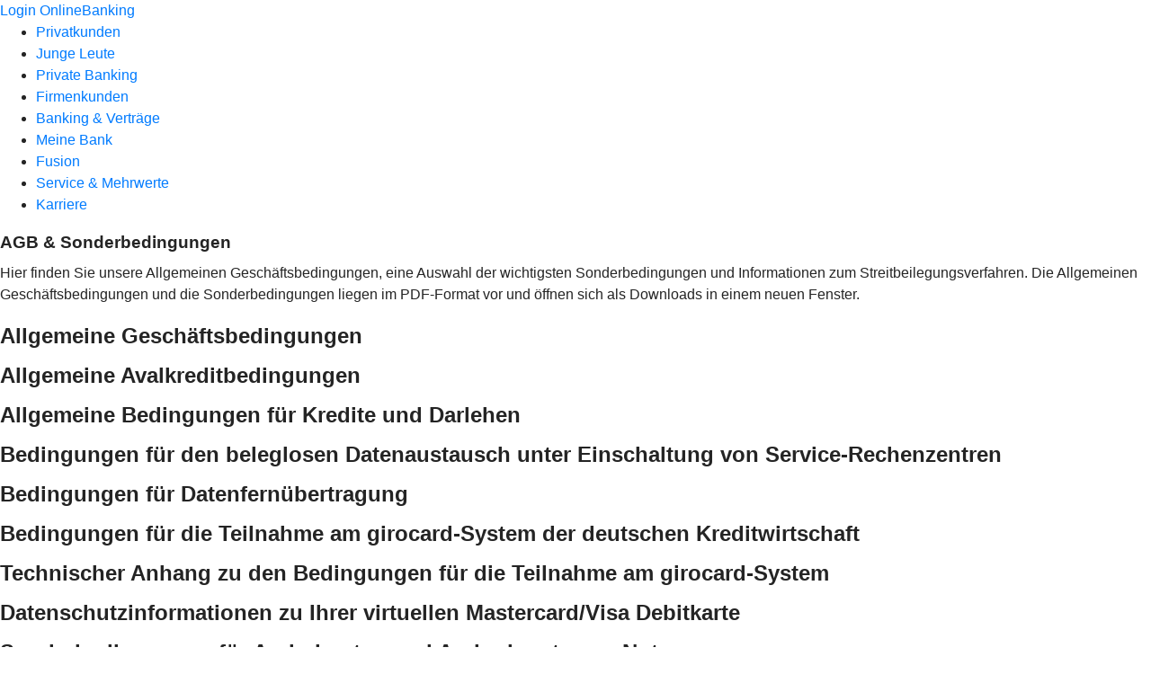

--- FILE ---
content_type: text/html
request_url: https://www.voba-mg.de/agb.html
body_size: 147378
content:
<!DOCTYPE html><html lang="de-DE"><head><script type="text/javascript" src="/ruxitagentjs_ICA7NVfqrux_10327251022105625.js" data-dtconfig="rid=RID_1737780917|rpid=104866941|domain=voba-mg.de|reportUrl=/rb_18f35b8a-28e6-455f-9304-0c5d6c4ac3ba|uam=1|app=35703a38e62069a9|coo=1|owasp=1|featureHash=ICA7NVfqrux|rdnt=1|uxrgce=1|cuc=wjovp48q|mel=100000|expw=1|dpvc=1|lastModification=1768390411119|tp=500,50,0|srbbv=2|agentUri=/ruxitagentjs_ICA7NVfqrux_10327251022105625.js"></script><meta charset="utf-8"><title>AGB &amp; Sonderbedingungen - Volksbank im Rheinland eG</title><meta name="viewport" content="width=device-width,initial-scale=1"><meta name="portal_theme" content="0844_0"><meta name="domain" content=".voba-mg.de"><meta property="og:description" name="description" content="Hier finden Sie die AGB &amp; Sonderbedingungen Ihrer Volksbank im Rheinland eG."><meta property="og:title" content="AGB &amp; Sonderbedingungen"><link rel="canonical" href="https://www.voba-mg.de/agb.html"><link rel="icon" href="https://atruvia.scene7.com/is/image/atruvia/Logo-App_Volksbank-im-Rheinland"><link rel="preload" href="/kf-theme/assets?f=assets/bundle_rel.css" type="text/css" as="style"><link rel="stylesheet" href="/kf-theme/assets?f=assets/bundle_rel.css" title="kf-theme-bundle"><link rel="preload" href="/kf-theme/assets?f=assets/0844_0.css&a=LIGHT" type="text/css" as="style"><link rel="stylesheet" href="/kf-theme/assets?f=assets/0844_0.css&a=LIGHT" type="text/css" id="theme-colors"><link rel="stylesheet" href="/styles.f3e8a5cbc7091186.css"><link rel="modulepreload" class="preloaded-external-script" href="/serviceproxy/nlm-marketing-ui/otLoader.js" data-automation-id="marketing-consent-manager" nonce="24efd301afa0b6781dab62ec9fe483fd902520cb" data-async><link rel="modulepreload" class="preloaded-external-script" href="/serviceproxy/nlm-marketing-ui/adlLoader.js" data-automation-id="marketing-tag-manager" nonce="37a20bdfde7fcab8628229cc9ab84698bff97ab5" data-async><link rel="modulepreload" class="preloaded-external-script" href="/serviceproxy/nlm-marketing-ui/adobe-client-data-layer.min.js" data-automation-id="marketing-data-layer" nonce="7f734c5babab2fdd64f283326d7b1f2dab0b2a25" data-async><link rel="modulepreload" class="preloaded-external-script" href="/serviceproxy/nlm-marketing-ui/otLoader.js" data-automation-id="marketing-consent-manager" nonce="ea0c55013bb0ced3f4edd86500b1e4603b70550d" data-async><link rel="modulepreload" class="preloaded-external-script" href="/serviceproxy/nlm-marketing-ui/adlLoader.js" data-automation-id="marketing-tag-manager" nonce="981a28791d22077dd080261c6229bee6207a1f82" data-async><link rel="modulepreload" class="preloaded-external-script" href="/serviceproxy/nlm-marketing-ui/adobe-client-data-layer.min.js" data-automation-id="marketing-data-layer" nonce="66bbc5d5914cfff6f99c31a0ad4e5d1dd0efe91f" data-async><link rel="modulepreload" class="preloaded-external-script" href="/serviceproxy/vac-chatui-homepage/main.js" data-automation-id="okpb-chatbot-scripts" nonce="b281db2738719db6bc94b68a742b002ea1cc28e7" data-async><link rel="modulepreload" href="/serviceproxy/homepage-cms-renderer-ui/main.js" data-automation-id="cms-renderer-ultimate-script" async></head><body><hra-root data-build-tag="25.12.2" data-env="PROD" data-renderer="cms-renderer-ultimate"><header class="hp-header"><a href="/services_cloud/portal" class="hp-portal-link" target="_blank">Login OnlineBanking</a><hra-header-nav><section slot="header-navigation"><nav class="hp-navigation" aria-label="Navigation"><ul class="nav-primary"><li><a href="/privatkunden.html" aria-label="Privatkunden">Privatkunden</a></li><li><a href="/junge-leute.html" aria-label="Junge Leute">Junge Leute</a></li><li><a href="/private-banking.html" aria-label="Private Banking">Private Banking</a></li><li><a href="/firmenkunden.html" aria-label="Firmenkunden">Firmenkunden</a></li><li><a href="/banking-und-vertraege.html" aria-label="Banking &amp; Verträge">Banking &amp; Verträge</a></li><li><a href="/meine-bank.html" aria-label="Meine Bank">Meine Bank</a></li><li><a href="/fusion.html" aria-label="Fusion">Fusion</a></li><li><a href="/service.html" aria-label="Service &amp; Mehrwerte">Service &amp; Mehrwerte</a></li><li><a href="/karriere.html" aria-label="Karriere">Karriere</a></li></ul></nav></section></hra-header-nav></header><main class="hp-main"><section class="render-containerClasses-container-xl render-containerClasses-pr-0 render-containerClasses-pl-0 render-cmsid-parsys_opener render-component-web-okp-opener-gerade-schraeg render-darstellung-gerade" data-cta-resource-type="opener" data-render-containerclasses="container-xl pr-0 pl-0" data-render-cmsid="parsys_opener" data-render-component="okp-opener-gerade-schraeg" data-render-darstellung="gerade"><article><header><div class="cms-text render-containerClasses-container-xl render-containerClasses-pr-0 render-containerClasses-pl-0"><h1 style="text-align:left">AGB &amp; Sonderbedingungen</h1><p style="text-align:left">Hier finden Sie unsere Allgemeinen Geschäftsbedingungen, eine Auswahl der wichtigsten Sonderbedingungen und Informationen zum Streitbeilegungsverfahren. Die Allgemeinen Geschäftsbedingungen und die Sonderbedingungen liegen im PDF-Format vor und öffnen sich als Downloads in einem neuen Fenster.</p></div></header></article></section><article class="render-containerClasses-container render-cmsid-parsys_textteaser_copy_copy render-component-web-okp-text-teaser render-mediaType-icon render-highlight-null render-linkType-standard" data-cta-resource-type="textteaser" data-render-containerclasses="container" data-render-cmsid="parsys_textteaser_copy_copy" data-render-component="okp-text-teaser" data-render-mediatype="icon" data-render-highlight="null" data-render-linktype="standard"><h2 class="cms-title">Allgemeine Geschäftsbedingungen</h2><a href="https://www.vr-agb-sb.de/dgverlag/130240.PDF" target="_blank" title="Externer Link zum PDF-Download - neues Fenster" tabindex="0" class="cms-link" rel="nofollow noreferrer"><i class="cms-icon" hidden>ic_notiz_24</i></a></article><article class="render-containerClasses-container render-cmsid-parsys_textteaser_copy_copy_1518976258 render-component-web-okp-text-teaser render-mediaType-icon render-highlight-null render-linkType-standard" data-cta-resource-type="textteaser" data-render-containerclasses="container" data-render-cmsid="parsys_textteaser_copy_copy_1518976258" data-render-component="okp-text-teaser" data-render-mediatype="icon" data-render-highlight="null" data-render-linktype="standard"><h2 class="cms-title">Allgemeine Avalkreditbedingungen</h2><a href="https://www.vr-agb-sb.de/dgverlag/213020.PDF" target="_blank" title="Externer Link zum PDF-Download - neues Fenster" tabindex="0" class="cms-link" rel="nofollow noreferrer"><i class="cms-icon" hidden>ic_notiz_24</i></a></article><article class="render-containerClasses-container render-cmsid-parsys_textteaser_copy_copy_421528052 render-component-web-okp-text-teaser render-mediaType-icon render-highlight-null render-linkType-standard" data-cta-resource-type="textteaser" data-render-containerclasses="container" data-render-cmsid="parsys_textteaser_copy_copy_421528052" data-render-component="okp-text-teaser" data-render-mediatype="icon" data-render-highlight="null" data-render-linktype="standard"><h2 class="cms-title">Allgemeine Bedingungen für Kredite und Darlehen</h2><a href="https://www.vr-agb-sb.de/dgverlag/210260.PDF" target="_blank" title="Externer Link zum PDF-Download - neues Fenster" tabindex="0" class="cms-link" rel="nofollow noreferrer"><i class="cms-icon" hidden>ic_notiz_24</i></a></article><article class="render-containerClasses-container render-cmsid-parsys_textteaser_copy_copy_1216789866 render-component-web-okp-text-teaser render-mediaType-icon render-highlight-null render-linkType-standard" data-cta-resource-type="textteaser" data-render-containerclasses="container" data-render-cmsid="parsys_textteaser_copy_copy_1216789866" data-render-component="okp-text-teaser" data-render-mediatype="icon" data-render-highlight="null" data-render-linktype="standard"><h2 class="cms-title">Bedingungen für den beleglosen Datenaustausch unter Einschaltung von Service-Rechenzentren</h2><a href="https://www.vr-agb-sb.de/dgverlag/467320.PDF" target="_blank" title="Externer Link zum PDF-Download - neues Fenster" tabindex="0" class="cms-link" rel="nofollow noreferrer"><i class="cms-icon" hidden>ic_notiz_24</i></a></article><article class="render-containerClasses-container render-cmsid-parsys_textteaser_copy_copy_895032564 render-component-web-okp-text-teaser render-mediaType-icon render-highlight-null render-linkType-standard" data-cta-resource-type="textteaser" data-render-containerclasses="container" data-render-cmsid="parsys_textteaser_copy_copy_895032564" data-render-component="okp-text-teaser" data-render-mediatype="icon" data-render-highlight="null" data-render-linktype="standard"><h2 class="cms-title">Bedingungen für Datenfernübertragung</h2><a href="https://www.vr-agb-sb.de/dgverlag/467400.PDF" target="_blank" title="Externer Link zum PDF-Download - neues Fenster" tabindex="0" class="cms-link" rel="nofollow noreferrer"><i class="cms-icon" hidden>ic_notiz_24</i></a></article><article class="render-containerClasses-container render-cmsid-parsys_textteaser_copy_copy_1911308129 render-component-web-okp-text-teaser render-mediaType-icon render-highlight-null render-linkType-standard" data-cta-resource-type="textteaser" data-render-containerclasses="container" data-render-cmsid="parsys_textteaser_copy_copy_1911308129" data-render-component="okp-text-teaser" data-render-mediatype="icon" data-render-highlight="null" data-render-linktype="standard"><h2 class="cms-title">Bedingungen für die Teilnahme am girocard-System der deutschen Kreditwirtschaft</h2><a href="https://www.vr-agb-sb.de/dgverlag/484160.PDF" target="_blank" title="Externer Link zum PDF-Download - neues Fenster" tabindex="0" class="cms-link" rel="nofollow noreferrer"><i class="cms-icon" hidden>ic_notiz_24</i></a></article><article class="render-containerClasses-container render-cmsid-parsys_textteaser_copy_copy_29863755 render-component-web-okp-text-teaser render-mediaType-icon render-highlight-null render-linkType-standard" data-cta-resource-type="textteaser" data-render-containerclasses="container" data-render-cmsid="parsys_textteaser_copy_copy_29863755" data-render-component="okp-text-teaser" data-render-mediatype="icon" data-render-highlight="null" data-render-linktype="standard"><h2 class="cms-title">Technischer Anhang zu den Bedingungen für die Teilnahme am girocard-System</h2><a href="https://www.vr-agb-sb.de/dgverlag/484170.PDF" target="_blank" title="Externer Link zum PDF-Download - neues Fenster" tabindex="0" class="cms-link" rel="nofollow noreferrer"><i class="cms-icon" hidden>ic_notiz_24</i></a></article><article class="render-containerClasses-container render-cmsid-parsys_textteaser_copy_copy_367095078 render-component-web-okp-text-teaser render-mediaType-icon render-highlight-null render-linkType-standard" data-cta-resource-type="textteaser" data-render-containerclasses="container" data-render-cmsid="parsys_textteaser_copy_copy_367095078" data-render-component="okp-text-teaser" data-render-mediatype="icon" data-render-highlight="null" data-render-linktype="standard"><h2 class="cms-title">Datenschutzinformationen zu Ihrer virtuellen Mastercard/Visa Debitkarte</h2><a href="https://www.vr-agb-sb.de/dgverlag/550480.PDF" target="_blank" title="Externer Link zum PDF-Download - neues Fenster" tabindex="0" class="cms-link" rel="nofollow noreferrer"><i class="cms-icon" hidden>ic_notiz_24</i></a></article><article class="render-containerClasses-container render-cmsid-parsys_textteaser_copy_copy_836525600 render-component-web-okp-text-teaser render-mediaType-icon render-highlight-null render-linkType-standard" data-cta-resource-type="textteaser" data-render-containerclasses="container" data-render-cmsid="parsys_textteaser_copy_copy_836525600" data-render-component="okp-text-teaser" data-render-mediatype="icon" data-render-highlight="null" data-render-linktype="standard"><h2 class="cms-title">Sonderbedingungen für Anderkonten und Anderdepots von Notaren</h2><a href="https://www.vr-agb-sb.de/dgverlag/341100.PDF" target="_blank" title="Externer Link zum PDF-Download - neues Fenster" tabindex="0" class="cms-link" rel="nofollow noreferrer"><i class="cms-icon" hidden>ic_notiz_24</i></a></article><article class="render-containerClasses-container render-cmsid-parsys_textteaser_copy_copy_1976225995 render-component-web-okp-text-teaser render-mediaType-icon render-highlight-null render-linkType-standard" data-cta-resource-type="textteaser" data-render-containerclasses="container" data-render-cmsid="parsys_textteaser_copy_copy_1976225995" data-render-component="okp-text-teaser" data-render-mediatype="icon" data-render-highlight="null" data-render-linktype="standard"><h2 class="cms-title">Sonderbedingungen für Anderkonten und Anderdepots von Patentanwälten</h2><a href="https://www.vr-agb-sb.de/dgverlag/341260.PDF" target="_blank" title="Externer Link zum PDF-Download - neues Fenster" tabindex="0" class="cms-link" rel="nofollow noreferrer"><i class="cms-icon" hidden>ic_notiz_24</i></a></article><article class="render-containerClasses-container render-cmsid-parsys_textteaser_copy_copy_1652162993 render-component-web-okp-text-teaser render-mediaType-icon render-highlight-null render-linkType-standard" data-cta-resource-type="textteaser" data-render-containerclasses="container" data-render-cmsid="parsys_textteaser_copy_copy_1652162993" data-render-component="okp-text-teaser" data-render-mediatype="icon" data-render-highlight="null" data-render-linktype="standard"><h2 class="cms-title">Sonderbedingungen für Anderkonten und Anderdepots von Rechtsanwälten</h2><a href="https://www.vr-agb-sb.de/dgverlag/341140.PDF" target="_blank" title="Externer Link zum PDF-Download - neues Fenster" tabindex="0" class="cms-link" rel="nofollow noreferrer"><i class="cms-icon" hidden>ic_notiz_24</i></a></article><article class="render-containerClasses-container render-cmsid-parsys_textteaser_copy_copy_480263995 render-component-web-okp-text-teaser render-mediaType-icon render-highlight-null render-linkType-standard" data-cta-resource-type="textteaser" data-render-containerclasses="container" data-render-cmsid="parsys_textteaser_copy_copy_480263995" data-render-component="okp-text-teaser" data-render-mediatype="icon" data-render-highlight="null" data-render-linktype="standard"><h2 class="cms-title">Sonderbedingungen für Anderkonten und Anderdepots von Treuhändern</h2><a href="https://www.vr-agb-sb.de/dgverlag/341000.PDF" target="_blank" title="Externer Link zum PDF-Download - neues Fenster" tabindex="0" class="cms-link" rel="nofollow noreferrer"><i class="cms-icon" hidden>ic_notiz_24</i></a></article><article class="render-containerClasses-container render-cmsid-parsys_textteaser_copy_copy_948128569 render-component-web-okp-text-teaser render-mediaType-icon render-highlight-null render-linkType-standard" data-cta-resource-type="textteaser" data-render-containerclasses="container" data-render-cmsid="parsys_textteaser_copy_copy_948128569" data-render-component="okp-text-teaser" data-render-mediatype="icon" data-render-highlight="null" data-render-linktype="standard"><h2 class="cms-title">Sonderbedingungen für die Abholung von Briefen und die Überlassung von Briefschließfächern</h2><a href="https://www.vr-agb-sb.de/dgverlag/346380.PDF" target="_blank" title="Externer Link zum PDF-Download - neues Fenster" tabindex="0" class="cms-link" rel="nofollow noreferrer"><i class="cms-icon" hidden>ic_notiz_24</i></a></article><article class="render-containerClasses-container render-cmsid-parsys_textteaser_copy_copy_1363923129 render-component-web-okp-text-teaser render-mediaType-icon render-highlight-null render-linkType-standard" data-cta-resource-type="textteaser" data-render-containerclasses="container" data-render-cmsid="parsys_textteaser_copy_copy_1363923129" data-render-component="okp-text-teaser" data-render-mediatype="icon" data-render-highlight="null" data-render-linktype="standard"><h2 class="cms-title">Sonderbedingungen für Gemeinschaftskonten</h2><a href="https://www.vr-agb-sb.de/dgverlag/340010.PDF" target="_blank" title="Externer Link zum PDF-Download - neues Fenster" tabindex="0" class="cms-link" rel="nofollow noreferrer"><i class="cms-icon" hidden>ic_notiz_24</i></a></article><article class="render-containerClasses-container render-cmsid-parsys_textteaser_copy_copy_758331524 render-component-web-okp-text-teaser render-mediaType-icon render-highlight-null render-linkType-standard" data-cta-resource-type="textteaser" data-render-containerclasses="container" data-render-cmsid="parsys_textteaser_copy_copy_758331524" data-render-component="okp-text-teaser" data-render-mediatype="icon" data-render-highlight="null" data-render-linktype="standard"><h2 class="cms-title">Sonderbedingungen für den Lastschrifteinzug</h2><a href="https://www.vr-agb-sb.de/dgverlag/440360.PDF" target="_blank" title="Externer Link zum PDF-Download - neues Fenster" tabindex="0" class="cms-link" rel="nofollow noreferrer"><i class="cms-icon" hidden>ic_notiz_24</i></a></article><article class="render-containerClasses-container render-cmsid-parsys_textteaser_copy_copy_772569045 render-component-web-okp-text-teaser render-mediaType-icon render-highlight-null render-linkType-standard" data-cta-resource-type="textteaser" data-render-containerclasses="container" data-render-cmsid="parsys_textteaser_copy_copy_772569045" data-render-component="okp-text-teaser" data-render-mediatype="icon" data-render-highlight="null" data-render-linktype="standard"><h2 class="cms-title">Sonderbedingungen für den Lastschriftverkehr</h2><a href="https://www.vr-agb-sb.de/dgverlag/440320.PDF" target="_blank" title="Externer Link zum PDF-Download - neues Fenster" tabindex="0" class="cms-link" rel="nofollow noreferrer"><i class="cms-icon" hidden>ic_notiz_24</i></a></article><article class="render-containerClasses-container render-cmsid-parsys_textteaser_copy_copy_1635306968 render-component-web-okp-text-teaser render-mediaType-icon render-highlight-null render-linkType-standard" data-cta-resource-type="textteaser" data-render-containerclasses="container" data-render-cmsid="parsys_textteaser_copy_copy_1635306968" data-render-component="okp-text-teaser" data-render-mediatype="icon" data-render-highlight="null" data-render-linktype="standard"><h2 class="cms-title">Sonderbedingungen für das Online-Banking</h2><a href="https://www.vr-agb-sb.de/dgverlag/283340.PDF" target="_blank" title="Externer Link zum PDF-Download - neues Fenster" tabindex="0" class="cms-link" rel="nofollow noreferrer"><i class="cms-icon" hidden>ic_notiz_24</i></a></article><article class="render-containerClasses-container render-cmsid-parsys_textteaser_copy_copy_1476387228 render-component-web-okp-text-teaser render-mediaType-icon render-highlight-null render-linkType-standard" data-cta-resource-type="textteaser" data-render-containerclasses="container" data-render-cmsid="parsys_textteaser_copy_copy_1476387228" data-render-component="okp-text-teaser" data-render-mediatype="icon" data-render-highlight="null" data-render-linktype="standard"><h2 class="cms-title">Sonderbedingungen für die Nutzung von Multibanking-Zusatzdiensten im Online-Banking</h2><a href="https://www.vr-agb-sb.de/dgverlag/283810.PDF" target="_blank" title="Externer Link zum PDF-Download - neues Fenster" tabindex="0" class="cms-link" rel="nofollow noreferrer"><i class="cms-icon" hidden>ic_notiz_24</i></a></article><article class="render-containerClasses-container render-cmsid-parsys_textteaser_copy_copy_121220931 render-component-web-okp-text-teaser render-mediaType-icon render-highlight-null render-linkType-standard" data-cta-resource-type="textteaser" data-render-containerclasses="container" data-render-cmsid="parsys_textteaser_copy_copy_121220931" data-render-component="okp-text-teaser" data-render-mediatype="icon" data-render-highlight="null" data-render-linktype="standard"><h2 class="cms-title">Sonderbedingungen für die Nutzung zentraler Authentifizierungsdienste im Online-Banking</h2><a href="https://www.vr-agb-sb.de/dgverlag/283800.PDF" target="_blank" title="Externer Link zum PDF-Download - neues Fenster" tabindex="0" class="cms-link" rel="nofollow noreferrer"><i class="cms-icon" hidden>ic_notiz_24</i></a></article><article class="render-containerClasses-container render-cmsid-parsys_textteaser_copy_copy_367018625 render-component-web-okp-text-teaser render-mediaType-icon render-highlight-null render-linkType-standard" data-cta-resource-type="textteaser" data-render-containerclasses="container" data-render-cmsid="parsys_textteaser_copy_copy_367018625" data-render-component="okp-text-teaser" data-render-mediatype="icon" data-render-highlight="null" data-render-linktype="standard"><h2 class="cms-title">Sonderbedingungen für den Scheckverkehr</h2><a href="https://www.vr-agb-sb.de/dgverlag/412140.PDF" target="_blank" title="Externer Link zum PDF-Download - neues Fenster" tabindex="0" class="cms-link" rel="nofollow noreferrer"><i class="cms-icon" hidden>ic_notiz_24</i></a></article><article class="render-containerClasses-container render-cmsid-parsys_textteaser_copy_copy_372702494 render-component-web-okp-text-teaser render-mediaType-icon render-highlight-null render-linkType-standard" data-cta-resource-type="textteaser" data-render-containerclasses="container" data-render-cmsid="parsys_textteaser_copy_copy_372702494" data-render-component="okp-text-teaser" data-render-mediatype="icon" data-render-highlight="null" data-render-linktype="standard"><h2 class="cms-title">Sonderbedingungen für die Vermietung von Schrankfächern</h2><a href="https://www.vr-agb-sb.de/dgverlag/267080.PDF" target="_blank" title="Externer Link zum PDF-Download - neues Fenster" tabindex="0" class="cms-link" rel="nofollow noreferrer"><i class="cms-icon" hidden>ic_notiz_24</i></a></article><article class="render-containerClasses-container render-cmsid-parsys_textteaser_copy_copy_1700038676 render-component-web-okp-text-teaser render-mediaType-icon render-highlight-null render-linkType-standard" data-cta-resource-type="textteaser" data-render-containerclasses="container" data-render-cmsid="parsys_textteaser_copy_copy_1700038676" data-render-component="okp-text-teaser" data-render-mediatype="icon" data-render-highlight="null" data-render-linktype="standard"><h2 class="cms-title">Sonderbedingungen für den Sparverkehr</h2><a href="https://www.vr-agb-sb.de/dgverlag/300010.PDF" target="_blank" title="Externer Link zum PDF-Download - neues Fenster" tabindex="0" class="cms-link" rel="nofollow noreferrer"><i class="cms-icon" hidden>ic_notiz_24</i></a></article><article class="render-containerClasses-container render-cmsid-parsys_textteaser_copy_copy_1283749672 render-component-web-okp-text-teaser render-mediaType-icon render-highlight-null render-linkType-standard" data-cta-resource-type="textteaser" data-render-containerclasses="container" data-render-cmsid="parsys_textteaser_copy_copy_1283749672" data-render-component="okp-text-teaser" data-render-mediatype="icon" data-render-highlight="null" data-render-linktype="standard"><h2 class="cms-title">Sonderbedingungen für den Überweisungsverkehr</h2><a href="https://www.vr-agb-sb.de/dgverlag/437330.PDF" target="_blank" title="Externer Link zum PDF-Download - neues Fenster" tabindex="0" class="cms-link" rel="nofollow noreferrer"><i class="cms-icon" hidden>ic_notiz_24</i></a></article><article class="render-containerClasses-container render-cmsid-parsys_textteaser_copy_copy_1691823840 render-component-web-okp-text-teaser render-mediaType-icon render-highlight-null render-linkType-standard" data-cta-resource-type="textteaser" data-render-containerclasses="container" data-render-cmsid="parsys_textteaser_copy_copy_1691823840" data-render-component="okp-text-teaser" data-render-mediatype="icon" data-render-highlight="null" data-render-linktype="standard"><h2 class="cms-title">Sonderbedingungen für die Herstellung und Ausgabe neutraler SEPA-Überweisungs-/Zahlscheinvordrucke (RF)</h2><a href="https://www.vr-agb-sb.de/dgverlag/467370.PDF" target="_blank" title="Externer Link zum PDF-Download - neues Fenster" tabindex="0" class="cms-link" rel="nofollow noreferrer"><i class="cms-icon" hidden>ic_notiz_24</i></a></article><article class="render-containerClasses-container render-cmsid-parsys_textteaser_copy_copy_236890883 render-component-web-okp-text-teaser render-mediaType-icon render-highlight-null render-linkType-standard" data-cta-resource-type="textteaser" data-render-containerclasses="container" data-render-cmsid="parsys_textteaser_copy_copy_236890883" data-render-component="okp-text-teaser" data-render-mediatype="icon" data-render-highlight="null" data-render-linktype="standard"><h2 class="cms-title">Sonderbedingungen für die Annahme von Verwahrstücken</h2><a href="https://www.vr-agb-sb.de/dgverlag/267150.PDF" target="_blank" title="Externer Link zum PDF-Download - neues Fenster" tabindex="0" class="cms-link" rel="nofollow noreferrer"><i class="cms-icon" hidden>ic_notiz_24</i></a></article><article class="render-containerClasses-container render-cmsid-parsys_textteaser_copy_copy_254237129 render-component-web-okp-text-teaser render-mediaType-icon render-highlight-null render-linkType-standard" data-cta-resource-type="textteaser" data-render-containerclasses="container" data-render-cmsid="parsys_textteaser_copy_copy_254237129" data-render-component="okp-text-teaser" data-render-mediatype="icon" data-render-highlight="null" data-render-linktype="standard"><h2 class="cms-title">Sonderbedingungen für die girocard (Debitkarte)</h2><a href="https://www.vr-agb-sb.de/dgverlag/551490.PDF" target="_blank" title="Externer Link zum PDF-Download - neues Fenster" tabindex="0" class="cms-link" rel="nofollow noreferrer"><i class="cms-icon" hidden>ic_notiz_24</i></a></article><article class="render-containerClasses-container render-cmsid-parsys_textteaser_copy_copy_1696971061 render-component-web-okp-text-teaser render-mediaType-icon render-highlight-null render-linkType-standard" data-cta-resource-type="textteaser" data-render-containerclasses="container" data-render-cmsid="parsys_textteaser_copy_copy_1696971061" data-render-component="okp-text-teaser" data-render-mediatype="icon" data-render-highlight="null" data-render-linktype="standard"><h2 class="cms-title">Sonderbedingungen für die SparCard bzw. BANKCARD Spar</h2><a href="https://www.vr-agb-sb.de/dgverlag/300070.PDF" target="_blank" title="Externer Link zum PDF-Download - neues Fenster" tabindex="0" class="cms-link" rel="nofollow noreferrer"><i class="cms-icon" hidden>ic_notiz_24</i></a></article><article class="render-containerClasses-container render-cmsid-parsys_textteaser_copy_copy_122880000 render-component-web-okp-text-teaser render-mediaType-icon render-highlight-null render-linkType-standard" data-cta-resource-type="textteaser" data-render-containerclasses="container" data-render-cmsid="parsys_textteaser_copy_copy_122880000" data-render-component="okp-text-teaser" data-render-mediatype="icon" data-render-highlight="null" data-render-linktype="standard"><h2 class="cms-title">Sonderbedingungen für Wertpapiergeschäfte</h2><a href="https://www.vr-agb-sb.de/dgverlag/260620.PDF" target="_blank" title="Externer Link zum PDF-Download - neues Fenster" tabindex="0" class="cms-link" rel="nofollow noreferrer"><i class="cms-icon" hidden>ic_notiz_24</i></a></article><article class="render-containerClasses-container render-cmsid-parsys_textteaser_copy_copy_836763448 render-component-web-okp-text-teaser render-mediaType-icon render-highlight-null render-linkType-standard" data-cta-resource-type="textteaser" data-render-containerclasses="container" data-render-cmsid="parsys_textteaser_copy_copy_836763448" data-render-component="okp-text-teaser" data-render-mediatype="icon" data-render-highlight="null" data-render-linktype="standard"><h2 class="cms-title">Sonderbedingungen für die digitale girocard (Debitkarte) mit individualisierten Authentifizierungsverfahren</h2><a href="https://www.vr-agb-sb.de/dgverlag/551620.PDF" target="_blank" title="Externer Link zum PDF-Download - neues Fenster" tabindex="0" class="cms-link" rel="nofollow noreferrer"><i class="cms-icon" hidden>ic_notiz_24</i></a></article><article class="render-containerClasses-container render-cmsid-parsys_textteaser_copy_copy_1082837738 render-component-web-okp-text-teaser render-mediaType-icon render-highlight-null render-linkType-standard" data-cta-resource-type="textteaser" data-render-containerclasses="container" data-render-cmsid="parsys_textteaser_copy_copy_1082837738" data-render-component="okp-text-teaser" data-render-mediatype="icon" data-render-highlight="null" data-render-linktype="standard"><h2 class="cms-title">Sonderbedingungen für die Nutzung des elektronischen Postfachs</h2><a href="https://www.vr-agb-sb.de/dgverlag/346400.PDF" target="_blank" title="Externer Link zum PDF-Download - neues Fenster" tabindex="0" class="cms-link" rel="nofollow noreferrer"><i class="cms-icon" hidden>ic_notiz_24</i></a></article><article class="render-containerClasses-container render-cmsid-parsys_textteaser_copy_copy_1687474815 render-component-web-okp-text-teaser render-mediaType-icon render-highlight-null render-linkType-standard" data-cta-resource-type="textteaser" data-render-containerclasses="container" data-render-cmsid="parsys_textteaser_copy_copy_1687474815" data-render-component="okp-text-teaser" data-render-mediatype="icon" data-render-highlight="null" data-render-linktype="standard"><h2 class="cms-title">Vereinbarung über die Nutzung des elektronischen Postfachs</h2><a href="https://www.vr-agb-sb.de/dgverlag/346311.PDF" target="_blank" title="Externer Link zum PDF-Download - neues Fenster" tabindex="0" class="cms-link" rel="nofollow noreferrer"><i class="cms-icon" hidden>ic_notiz_24</i></a></article><article class="render-containerClasses-container render-cmsid-parsys_textteaser_copy_copy_359995506 render-component-web-okp-text-teaser render-mediaType-icon render-highlight-null render-linkType-standard" data-cta-resource-type="textteaser" data-render-containerclasses="container" data-render-cmsid="parsys_textteaser_copy_copy_359995506" data-render-component="okp-text-teaser" data-render-mediatype="icon" data-render-highlight="null" data-render-linktype="standard"><h2 class="cms-title">Sonderbedingungen für die Nutzung der Software „BankingManager“</h2><a href="https://www.vr-agb-sb.de/dgverlag/260970.PDF" target="_blank" title="Externer Link zum PDF-Download - neues Fenster" tabindex="0" class="cms-link" rel="nofollow noreferrer"><i class="cms-icon" hidden>ic_notiz_24</i></a></article><article class="render-containerClasses-container render-cmsid-parsys_textteaser_copy_copy_1549254845 render-component-web-okp-text-teaser render-mediaType-icon render-highlight-null render-linkType-standard" data-cta-resource-type="textteaser" data-render-containerclasses="container" data-render-cmsid="parsys_textteaser_copy_copy_1549254845" data-render-component="okp-text-teaser" data-render-mediatype="icon" data-render-highlight="null" data-render-linktype="standard"><h2 class="cms-title">Sonderbedingungen für die Nutzung der Wero-Zahlungsverkehrsfunktionen</h2><a href="https://www.vr-agb-sb.de/dgverlag/441000.PDF" target="_blank" title="Externer Link zum PDF-Download - neues Fenster" tabindex="0" class="cms-link" rel="nofollow noreferrer"><i class="cms-icon" hidden>ic_notiz_24</i></a></article><article class="render-containerClasses-container render-cmsid-parsys_textteaser_copy_copy_316590027 render-component-web-okp-text-teaser render-mediaType-icon render-highlight-null render-linkType-standard" data-cta-resource-type="textteaser" data-render-containerclasses="container" data-render-cmsid="parsys_textteaser_copy_copy_316590027" data-render-component="okp-text-teaser" data-render-mediatype="icon" data-render-highlight="null" data-render-linktype="standard"><h2 class="cms-title">Vertragsbedingungen für Visa/Mastercard Karten</h2><a href="https://www.vr-agb-sb.de/dgverlag/550130.PDF" target="_blank" title="Externer Link zum PDF-Download - neues Fenster" tabindex="0" class="cms-link" rel="nofollow noreferrer"><i class="cms-icon" hidden>ic_notiz_24</i></a></article><article class="render-containerClasses-container render-cmsid-parsys_textteaser_copy_copy_954061909 render-component-web-okp-text-teaser render-mediaType-icon render-highlight-null render-linkType-standard" data-cta-resource-type="textteaser" data-render-containerclasses="container" data-render-cmsid="parsys_textteaser_copy_copy_954061909" data-render-component="okp-text-teaser" data-render-mediatype="icon" data-render-highlight="null" data-render-linktype="standard"><h2 class="cms-title">Vertragsbedingungen für virtuelle Mastercard/Visa Debitkarten zur Nutzung in Apple Pay</h2><a href="https://www.vr-agb-sb.de/dgverlag/550470.PDF" target="_blank" title="Externer Link zum PDF-Download - neues Fenster" tabindex="0" class="cms-link" rel="nofollow noreferrer"><i class="cms-icon" hidden>ic_notiz_24</i></a></article><article class="render-containerClasses-container render-cmsid-parsys_textteaser_copy_copy_661599242 render-component-web-okp-text-teaser render-mediaType-icon render-highlight-null render-linkType-standard" data-cta-resource-type="textteaser" data-render-containerclasses="container" data-render-cmsid="parsys_textteaser_copy_copy_661599242" data-render-component="okp-text-teaser" data-render-mediatype="icon" data-render-highlight="null" data-render-linktype="standard"><h2 class="cms-title">Sonderbedingungen und Verfahrensweise für die gesicherte Authentifizierung bei Mastercard und Visa Card-Zahlungen im Internet</h2><a href="https://www.vr-agb-sb.de/dgverlag/550630.PDF" target="_blank" title="Externer Link zum PDF-Download - neues Fenster" tabindex="0" class="cms-link" rel="nofollow noreferrer"><i class="cms-icon" hidden>ic_notiz_24</i></a></article></main><aside><section slot="contact-widget"></section></aside><footer><section class="hp-footer-branch-locator"><a href="https://suche.geno-banken.de/#/?config.api_token&#x3D;3M75Bn5sWiFXVHxReLsiGzTB&amp;config.location_type&#x3D;bank&amp;filters.bank_code&#x3D;31060517&amp;config.layout_bank_code&#x3D;31060517&amp;config.autofit&#x3D;true&amp;config.template_override&#x3D;vrb" class="hp-footer-branch-locator" slot="branch-locator"></a></section><section class="hp-footer-social-links"><ul slot="social-media-links"><li class="ic_facebook_24"><a href="https://www.facebook.com/vobamg"></a></li><li class="ic_youtube_24"><a href="https://www.youtube.com/user/vobamg"></a></li><li class="ic_linkedin_24"><a href="https://de.linkedin.com/company/voba-mg"></a></li><li class="ic_instagram_24"><a href="https://www.instagram.com/vobamg"></a></li><li class="ic_xing_24"><a href="https://www.xing.com/pages/vobamg"></a></li></ul></section><section class="hp-footer-navigation"><hra-footer-nav><nav slot="footer-navigation" aria-label="Fußzeilennavigation"><ul class="nav-footer"><li><a href="/impressum.html" title="Impressum">Impressum</a></li><li><a href="/datenschutz.html" title="Datenschutz">Datenschutz</a></li><li><a href="/nutzungsbedingungen.html" title="Nutzungsbedingungen">Nutzungsbedingungen</a></li><li><a href="/rechtliche-hinweise.html" title="Rechtliche Hinweise">Rechtliche Hinweise</a></li><li class="active"><a href="/agb.html" title="AGB">AGB</a></li><li><a href="/barrierefreiheit.html" title="Barrierefreiheit">Barrierefreiheit</a></li><li><a href="/sicherheitshinweise.html" title="Sicherheitshinweise">Sicherheitshinweise</a></li><li><a href="/online-shop.html" title="Online-Shop">Online-Shop</a></li></ul></nav></hra-footer-nav></section></footer><div slot="chatbot" data-tag-name="vac-chatui-homepage"></div></hra-root><script type="module" src="/runtime.aa1f25b2cd7a4bd5.js"></script><script type="module" src="/polyfills.e8d3e141fb580634.js"></script><script type="module" src="/main.891bb487cf66a444.js"></script><script type="application/json" data-automation-id="homepage-configuration-object">{"defaultLanguage":"de-DE","translations":[{"languageCode":"de-DE","loginButtonLabel":"Login OnlineBanking","searchBarLabel":"Filialsuche","title":"","suffix":"Volksbank im Rheinland eG"}],"socialMediaLinks":[{"url":"https://www.facebook.com/vobamg","icon":"ic_facebook_24","title":""},{"url":"https://www.youtube.com/user/vobamg","icon":"ic_youtube_24","title":""},{"url":"https://de.linkedin.com/company/voba-mg","icon":"ic_linkedin_24","title":""},{"url":"https://www.instagram.com/vobamg","icon":"ic_instagram_24","title":""},{"url":"https://www.xing.com/pages/vobamg","icon":"ic_xing_24","title":""}],"googleVerify":"","bingVerify":"","consentLayerOptionPersonal":true,"consentLayerOptionMarketing":true,"consentLayerOptionStatistic":true,"showSearchMenu":true,"showContactMenu":true,"searchFieldMode":"","branchSearchLink":"https://suche.geno-banken.de/#/?config.api_token=3M75Bn5sWiFXVHxReLsiGzTB&#x26;config.location_type=bank&#x26;filters.bank_code=31060517&#x26;config.layout_bank_code=31060517&#x26;config.autofit=true&#x26;config.template_override=vrb","branchSearchColorScheme":"vrb","showBranchSearchMenu":true}</script><script type="application/json" data-automation-id="homepage-content">{"statusCode":200,"contentPath":"/agb.html","error":{},"meta":{"language":"de-DE","title":"AGB &#x26; Sonderbedingungen - Volksbank im Rheinland eG","theme":"0844_0","googleVerify":"","bingVerify":"","robots":"","canonical":"https://www.voba-mg.de/agb.html","canonicalLink":"https://www.voba-mg.de/agb.html","branchOverviewUrl":"https://geno-banken.de/#/?config.api_token=HFfYeuAyRt8GysVt6gQxXEP3&#x26;filters.bank_code=31060517&#x26;config.template_override=vrb","favicon":"https://atruvia.scene7.com/is/image/atruvia/Logo-App_Volksbank-im-Rheinland","ogTitle":"AGB &#x26; Sonderbedingungen","ogDescription":"Hier finden Sie die AGB &#x26; Sonderbedingungen Ihrer Volksbank im Rheinland eG.","ogImage":"","ogLanguage":"de","description":"Hier finden Sie die AGB &#x26; Sonderbedingungen Ihrer Volksbank im Rheinland eG."},"main":{"type":"cmsContent","contentPath":"/agb.html","basePath":"/agb.html","subRouteQuery":"","title":"AGB &#x26; Sonderbedingungen - Volksbank im Rheinland eG","language":"de-DE","noindex":false,"nofollow":false,"description":"Hier finden Sie die AGB &#x26; Sonderbedingungen Ihrer Volksbank im Rheinland eG.","ogTitle":"AGB &#x26; Sonderbedingungen","ogDescription":"Hier finden Sie die AGB &#x26; Sonderbedingungen Ihrer Volksbank im Rheinland eG.","ogImage":"","ogLanguage":"de","highlight":false,"header":{"navigation":[[{"title":"Privatkunden","path":"/privatkunden.html","active":false},{"title":"Junge Leute","path":"/junge-leute.html","active":false},{"title":"Private Banking","path":"/private-banking.html","active":false},{"title":"Firmenkunden","path":"/firmenkunden.html","active":false},{"title":"Banking &#x26; Vertr&#xE4;ge","path":"/banking-und-vertraege.html","active":false},{"title":"Meine Bank","path":"/meine-bank.html","active":false},{"title":"Fusion","path":"/fusion.html","active":false},{"title":"Service &#x26; Mehrwerte","path":"/service.html","active":false},{"title":"Karriere","path":"/karriere.html","active":false}]]},"footer":{"navigation":[{"title":"Impressum","path":"/impressum.html","active":false},{"title":"Datenschutz","path":"/datenschutz.html","active":false},{"title":"Nutzungsbedingungen","path":"/nutzungsbedingungen.html","active":false},{"title":"Rechtliche Hinweise","path":"/rechtliche-hinweise.html","active":false},{"title":"AGB","path":"/agb.html","active":true},{"title":"Barrierefreiheit","path":"/barrierefreiheit.html","active":false},{"title":"Sicherheitshinweise","path":"/sicherheitshinweise.html","active":false},{"title":"Online-Shop","path":"/online-shop.html","active":false}]},"payload":{":items":{"parsys":{":items":{"textteaser_copy_copy_1687474815":{"highlight":"null","contentHeadline":"Vereinbarung &#xFC;ber die Nutzung des elektronischen Postfachs","cmsid":"parsys_textteaser_copy_copy_1687474815","layoutClasses":"",":type":"webcenter/vertriebsplattform/components/web/okp/textteaser","shape":"default","containerClasses":"container","icon":"ic_notiz_24","link":{"nofollow":true,"external":false,"noreferrer":true,"title":"Externer Link zum PDF-Download - neues Fenster","url":"https://www.vr-agb-sb.de/dgverlag/346311.PDF","target":"_blank"},"contentHeadlinetype":"h2"},"textteaser_copy_copy_948128569":{"highlight":"null","contentHeadline":"Sonderbedingungen f&#xFC;r die Abholung von Briefen und die &#xDC;berlassung von Briefschlie&#xDF;f&#xE4;chern","cmsid":"parsys_textteaser_copy_copy_948128569","layoutClasses":"",":type":"webcenter/vertriebsplattform/components/web/okp/textteaser","shape":"default","containerClasses":"container","icon":"ic_notiz_24","link":{"nofollow":true,"external":false,"noreferrer":true,"title":"Externer Link zum PDF-Download - neues Fenster","url":"https://www.vr-agb-sb.de/dgverlag/346380.PDF","target":"_blank"},"contentHeadlinetype":"h2"},"textteaser_copy_copy_1691823840":{"highlight":"null","contentHeadline":"Sonderbedingungen f&#xFC;r die Herstellung und Ausgabe neutraler SEPA-&#xDC;berweisungs-/Zahlscheinvordrucke (RF)","cmsid":"parsys_textteaser_copy_copy_1691823840","layoutClasses":"",":type":"webcenter/vertriebsplattform/components/web/okp/textteaser","shape":"default","containerClasses":"container","icon":"ic_notiz_24","link":{"nofollow":true,"external":false,"noreferrer":true,"title":"Externer Link zum PDF-Download - neues Fenster","url":"https://www.vr-agb-sb.de/dgverlag/467370.PDF","target":"_blank"},"contentHeadlinetype":"h2"},"textteaser_copy_copy_836763448":{"highlight":"null","contentHeadline":"Sonderbedingungen f&#xFC;r die digitale girocard (Debitkarte) mit individualisierten Authentifizierungsverfahren","cmsid":"parsys_textteaser_copy_copy_836763448","layoutClasses":"",":type":"webcenter/vertriebsplattform/components/web/okp/textteaser","shape":"default","containerClasses":"container","icon":"ic_notiz_24","link":{"nofollow":true,"external":false,"noreferrer":true,"title":"Externer Link zum PDF-Download - neues Fenster","url":"https://www.vr-agb-sb.de/dgverlag/551620.PDF","target":"_blank"},"contentHeadlinetype":"h2"},"textteaser_copy_copy_895032564":{"highlight":"null","contentHeadline":"Bedingungen f&#xFC;r Datenfern&#xFC;bertragung","cmsid":"parsys_textteaser_copy_copy_895032564","layoutClasses":"",":type":"webcenter/vertriebsplattform/components/web/okp/textteaser","shape":"default","containerClasses":"container","icon":"ic_notiz_24","link":{"nofollow":true,"external":false,"noreferrer":true,"title":"Externer Link zum PDF-Download - neues Fenster","url":"https://www.vr-agb-sb.de/dgverlag/467400.PDF","target":"_blank"},"contentHeadlinetype":"h2"},"textteaser_copy_copy_1652162993":{"highlight":"null","contentHeadline":"Sonderbedingungen f&#xFC;r Anderkonten und Anderdepots von Rechtsanw&#xE4;lten","cmsid":"parsys_textteaser_copy_copy_1652162993","layoutClasses":"",":type":"webcenter/vertriebsplattform/components/web/okp/textteaser","shape":"default","containerClasses":"container","icon":"ic_notiz_24","link":{"nofollow":true,"external":false,"noreferrer":true,"title":"Externer Link zum PDF-Download - neues Fenster","url":"https://www.vr-agb-sb.de/dgverlag/341140.PDF","target":"_blank"},"contentHeadlinetype":"h2"},"textteaser_copy_copy_236890883":{"highlight":"null","contentHeadline":"Sonderbedingungen f&#xFC;r die Annahme von Verwahrst&#xFC;cken","cmsid":"parsys_textteaser_copy_copy_236890883","layoutClasses":"",":type":"webcenter/vertriebsplattform/components/web/okp/textteaser","shape":"default","containerClasses":"container","icon":"ic_notiz_24","link":{"nofollow":true,"external":false,"noreferrer":true,"title":"Externer Link zum PDF-Download - neues Fenster","url":"https://www.vr-agb-sb.de/dgverlag/267150.PDF","target":"_blank"},"contentHeadlinetype":"h2"},"textteaser_copy_copy_29863755":{"highlight":"null","contentHeadline":"Technischer Anhang zu den Bedingungen f&#xFC;r die Teilnahme am girocard-System","cmsid":"parsys_textteaser_copy_copy_29863755","layoutClasses":"",":type":"webcenter/vertriebsplattform/components/web/okp/textteaser","shape":"default","containerClasses":"container","icon":"ic_notiz_24","link":{"nofollow":true,"external":false,"noreferrer":true,"title":"Externer Link zum PDF-Download - neues Fenster","url":"https://www.vr-agb-sb.de/dgverlag/484170.PDF","target":"_blank"},"contentHeadlinetype":"h2"},"textteaser_copy_copy_121220931":{"highlight":"null","contentHeadline":"Sonderbedingungen f&#xFC;r die Nutzung zentraler Authentifizierungsdienste im Online-Banking","cmsid":"parsys_textteaser_copy_copy_121220931","layoutClasses":"",":type":"webcenter/vertriebsplattform/components/web/okp/textteaser","shape":"default","containerClasses":"container","icon":"ic_notiz_24","link":{"nofollow":true,"external":false,"noreferrer":true,"title":"Externer Link zum PDF-Download - neues Fenster","url":"https://www.vr-agb-sb.de/dgverlag/283800.PDF","target":"_blank"},"contentHeadlinetype":"h2"},"textteaser_copy_copy_1082837738":{"highlight":"null","contentHeadline":"Sonderbedingungen f&#xFC;r die Nutzung des elektronischen Postfachs","cmsid":"parsys_textteaser_copy_copy_1082837738","layoutClasses":"",":type":"webcenter/vertriebsplattform/components/web/okp/textteaser","shape":"default","containerClasses":"container","icon":"ic_notiz_24","link":{"nofollow":true,"external":false,"noreferrer":true,"title":"Externer Link zum PDF-Download - neues Fenster","url":"https://www.vr-agb-sb.de/dgverlag/346400.PDF","target":"_blank"},"contentHeadlinetype":"h2"},"textteaser_copy_copy_772569045":{"highlight":"null","contentHeadline":"Sonderbedingungen f&#xFC;r den Lastschriftverkehr","cmsid":"parsys_textteaser_copy_copy_772569045","layoutClasses":"",":type":"webcenter/vertriebsplattform/components/web/okp/textteaser","shape":"default","containerClasses":"container","icon":"ic_notiz_24","link":{"nofollow":true,"external":false,"noreferrer":true,"title":"Externer Link zum PDF-Download - neues Fenster","url":"https://www.vr-agb-sb.de/dgverlag/440320.PDF","target":"_blank"},"contentHeadlinetype":"h2"},"textteaser_copy_copy_661599242":{"highlight":"null","contentHeadline":"Sonderbedingungen und Verfahrensweise f&#xFC;r die gesicherte Authentifizierung bei Mastercard und Visa Card-Zahlungen im Internet","cmsid":"parsys_textteaser_copy_copy_661599242","layoutClasses":"",":type":"webcenter/vertriebsplattform/components/web/okp/textteaser","shape":"default","containerClasses":"container","icon":"ic_notiz_24","link":{"nofollow":true,"external":false,"noreferrer":true,"title":"Externer Link zum PDF-Download - neues Fenster","url":"https://www.vr-agb-sb.de/dgverlag/550630.PDF","target":"_blank"},"contentHeadlinetype":"h2"},"textteaser_copy_copy_1476387228":{"highlight":"null","contentHeadline":"Sonderbedingungen f&#xFC;r die Nutzung von Multibanking-Zusatzdiensten im Online-Banking","cmsid":"parsys_textteaser_copy_copy_1476387228","layoutClasses":"",":type":"webcenter/vertriebsplattform/components/web/okp/textteaser","shape":"default","containerClasses":"container","icon":"ic_notiz_24","link":{"nofollow":true,"external":false,"noreferrer":true,"title":"Externer Link zum PDF-Download - neues Fenster","url":"https://www.vr-agb-sb.de/dgverlag/283810.PDF","target":"_blank"},"contentHeadlinetype":"h2"},"textteaser_copy_copy_359995506":{"highlight":"null","contentHeadline":"Sonderbedingungen f&#xFC;r die Nutzung der Software &#x201E;BankingManager&#x201C;","cmsid":"parsys_textteaser_copy_copy_359995506","layoutClasses":"",":type":"webcenter/vertriebsplattform/components/web/okp/textteaser","shape":"default","containerClasses":"container","icon":"ic_notiz_24","link":{"nofollow":true,"external":false,"noreferrer":true,"title":"Externer Link zum PDF-Download - neues Fenster","url":"https://www.vr-agb-sb.de/dgverlag/260970.PDF","target":"_blank"},"contentHeadlinetype":"h2"},"textteaser_copy_copy_372702494":{"highlight":"null","contentHeadline":"Sonderbedingungen f&#xFC;r die Vermietung von Schrankf&#xE4;chern","cmsid":"parsys_textteaser_copy_copy_372702494","layoutClasses":"",":type":"webcenter/vertriebsplattform/components/web/okp/textteaser","shape":"default","containerClasses":"container","icon":"ic_notiz_24","link":{"nofollow":true,"external":false,"noreferrer":true,"title":"Externer Link zum PDF-Download - neues Fenster","url":"https://www.vr-agb-sb.de/dgverlag/267080.PDF","target":"_blank"},"contentHeadlinetype":"h2"},"textteaser_copy_copy_1911308129":{"highlight":"null","contentHeadline":"Bedingungen f&#xFC;r die Teilnahme am girocard-System der deutschen Kreditwirtschaft","cmsid":"parsys_textteaser_copy_copy_1911308129","layoutClasses":"",":type":"webcenter/vertriebsplattform/components/web/okp/textteaser","shape":"default","containerClasses":"container","icon":"ic_notiz_24","link":{"nofollow":true,"external":false,"noreferrer":true,"title":"Externer Link zum PDF-Download - neues Fenster","url":"https://www.vr-agb-sb.de/dgverlag/484160.PDF","target":"_blank"},"contentHeadlinetype":"h2"},"textteaser_copy_copy_1518976258":{"highlight":"null","contentHeadline":"Allgemeine Avalkreditbedingungen","cmsid":"parsys_textteaser_copy_copy_1518976258","layoutClasses":"",":type":"webcenter/vertriebsplattform/components/web/okp/textteaser","shape":"default","containerClasses":"container","icon":"ic_notiz_24","link":{"nofollow":true,"external":false,"noreferrer":true,"title":"Externer Link zum PDF-Download - neues Fenster","url":"https://www.vr-agb-sb.de/dgverlag/213020.PDF","target":"_blank"},"contentHeadlinetype":"h2"},"textteaser_copy_copy":{"highlight":"null","contentHeadline":"Allgemeine Gesch&#xE4;ftsbedingungen","cmsid":"parsys_textteaser_copy_copy","layoutClasses":"",":type":"webcenter/vertriebsplattform/components/web/okp/textteaser","shape":"default","containerClasses":"container","icon":"ic_notiz_24","link":{"nofollow":true,"external":false,"noreferrer":true,"title":"Externer Link zum PDF-Download - neues Fenster","url":"https://www.vr-agb-sb.de/dgverlag/130240.PDF","target":"_blank"},"contentHeadlinetype":"h2"},"textteaser_copy_copy_1635306968":{"highlight":"null","contentHeadline":"Sonderbedingungen f&#xFC;r das Online-Banking","cmsid":"parsys_textteaser_copy_copy_1635306968","layoutClasses":"",":type":"webcenter/vertriebsplattform/components/web/okp/textteaser","shape":"default","containerClasses":"container","icon":"ic_notiz_24","link":{"nofollow":true,"external":false,"noreferrer":true,"title":"Externer Link zum PDF-Download - neues Fenster","url":"https://www.vr-agb-sb.de/dgverlag/283340.PDF","target":"_blank"},"contentHeadlinetype":"h2"},"textteaser_copy_copy_1549254845":{"highlight":"null","contentHeadline":"Sonderbedingungen f&#xFC;r die Nutzung der Wero-Zahlungsverkehrsfunktionen","cmsid":"parsys_textteaser_copy_copy_1549254845","layoutClasses":"",":type":"webcenter/vertriebsplattform/components/web/okp/textteaser","shape":"default","containerClasses":"container","icon":"ic_notiz_24","link":{"nofollow":true,"external":false,"noreferrer":true,"title":"Externer Link zum PDF-Download - neues Fenster","url":"https://www.vr-agb-sb.de/dgverlag/441000.PDF","target":"_blank"},"contentHeadlinetype":"h2"},"textteaser_copy_copy_1976225995":{"highlight":"null","contentHeadline":"Sonderbedingungen f&#xFC;r Anderkonten und Anderdepots von Patentanw&#xE4;lten","cmsid":"parsys_textteaser_copy_copy_1976225995","layoutClasses":"",":type":"webcenter/vertriebsplattform/components/web/okp/textteaser","shape":"default","containerClasses":"container","icon":"ic_notiz_24","link":{"nofollow":true,"external":false,"noreferrer":true,"title":"Externer Link zum PDF-Download - neues Fenster","url":"https://www.vr-agb-sb.de/dgverlag/341260.PDF","target":"_blank"},"contentHeadlinetype":"h2"},"textteaser_copy_copy_1696971061":{"highlight":"null","contentHeadline":"Sonderbedingungen f&#xFC;r die SparCard bzw. BANKCARD Spar","cmsid":"parsys_textteaser_copy_copy_1696971061","layoutClasses":"",":type":"webcenter/vertriebsplattform/components/web/okp/textteaser","shape":"default","containerClasses":"container","icon":"ic_notiz_24","link":{"nofollow":true,"external":false,"noreferrer":true,"title":"Externer Link zum PDF-Download - neues Fenster","url":"https://www.vr-agb-sb.de/dgverlag/300070.PDF","target":"_blank"},"contentHeadlinetype":"h2"},"textteaser_copy_copy_1216789866":{"highlight":"null","contentHeadline":"Bedingungen f&#xFC;r den beleglosen Datenaustausch unter Einschaltung von Service-Rechenzentren","cmsid":"parsys_textteaser_copy_copy_1216789866","layoutClasses":"",":type":"webcenter/vertriebsplattform/components/web/okp/textteaser","shape":"default","containerClasses":"container","icon":"ic_notiz_24","link":{"nofollow":true,"external":false,"noreferrer":true,"title":"Externer Link zum PDF-Download - neues Fenster","url":"https://www.vr-agb-sb.de/dgverlag/467320.PDF","target":"_blank"},"contentHeadlinetype":"h2"},"textteaser_copy_copy_421528052":{"highlight":"null","contentHeadline":"Allgemeine Bedingungen f&#xFC;r Kredite und Darlehen","cmsid":"parsys_textteaser_copy_copy_421528052","layoutClasses":"",":type":"webcenter/vertriebsplattform/components/web/okp/textteaser","shape":"default","containerClasses":"container","icon":"ic_notiz_24","link":{"nofollow":true,"external":false,"noreferrer":true,"title":"Externer Link zum PDF-Download - neues Fenster","url":"https://www.vr-agb-sb.de/dgverlag/210260.PDF","target":"_blank"},"contentHeadlinetype":"h2"},"textteaser_copy_copy_367018625":{"highlight":"null","contentHeadline":"Sonderbedingungen f&#xFC;r den Scheckverkehr","cmsid":"parsys_textteaser_copy_copy_367018625","layoutClasses":"",":type":"webcenter/vertriebsplattform/components/web/okp/textteaser","shape":"default","containerClasses":"container","icon":"ic_notiz_24","link":{"nofollow":true,"external":false,"noreferrer":true,"title":"Externer Link zum PDF-Download - neues Fenster","url":"https://www.vr-agb-sb.de/dgverlag/412140.PDF","target":"_blank"},"contentHeadlinetype":"h2"},"textteaser_copy_copy_1283749672":{"highlight":"null","contentHeadline":"Sonderbedingungen f&#xFC;r den &#xDC;berweisungsverkehr","cmsid":"parsys_textteaser_copy_copy_1283749672","layoutClasses":"",":type":"webcenter/vertriebsplattform/components/web/okp/textteaser","shape":"default","containerClasses":"container","icon":"ic_notiz_24","link":{"nofollow":true,"external":false,"noreferrer":true,"title":"Externer Link zum PDF-Download - neues Fenster","url":"https://www.vr-agb-sb.de/dgverlag/437330.PDF","target":"_blank"},"contentHeadlinetype":"h2"},"textteaser_copy_copy_836525600":{"highlight":"null","contentHeadline":"Sonderbedingungen f&#xFC;r Anderkonten und Anderdepots von Notaren","cmsid":"parsys_textteaser_copy_copy_836525600","layoutClasses":"",":type":"webcenter/vertriebsplattform/components/web/okp/textteaser","shape":"default","containerClasses":"container","icon":"ic_notiz_24","link":{"nofollow":true,"external":false,"noreferrer":true,"title":"Externer Link zum PDF-Download - neues Fenster","url":"https://www.vr-agb-sb.de/dgverlag/341100.PDF","target":"_blank"},"contentHeadlinetype":"h2"},"textteaser_copy_copy_954061909":{"highlight":"null","contentHeadline":"Vertragsbedingungen f&#xFC;r virtuelle Mastercard/Visa Debitkarten zur Nutzung in Apple Pay","cmsid":"parsys_textteaser_copy_copy_954061909","layoutClasses":"",":type":"webcenter/vertriebsplattform/components/web/okp/textteaser","shape":"default","containerClasses":"container","icon":"ic_notiz_24","link":{"nofollow":true,"external":false,"noreferrer":true,"title":"Externer Link zum PDF-Download - neues Fenster","url":"https://www.vr-agb-sb.de/dgverlag/550470.PDF","target":"_blank"},"contentHeadlinetype":"h2"},"textteaser_copy_copy_367095078":{"highlight":"null","contentHeadline":"Datenschutzinformationen zu Ihrer virtuellen Mastercard/Visa Debitkarte","cmsid":"parsys_textteaser_copy_copy_367095078","layoutClasses":"",":type":"webcenter/vertriebsplattform/components/web/okp/textteaser","shape":"default","containerClasses":"container","icon":"ic_notiz_24","link":{"nofollow":true,"external":false,"noreferrer":true,"title":"Externer Link zum PDF-Download - neues Fenster","url":"https://www.vr-agb-sb.de/dgverlag/550480.PDF","target":"_blank"},"contentHeadlinetype":"h2"},"textteaser_copy_copy_480263995":{"highlight":"null","contentHeadline":"Sonderbedingungen f&#xFC;r Anderkonten und Anderdepots von Treuh&#xE4;ndern","cmsid":"parsys_textteaser_copy_copy_480263995","layoutClasses":"",":type":"webcenter/vertriebsplattform/components/web/okp/textteaser","shape":"default","containerClasses":"container","icon":"ic_notiz_24","link":{"nofollow":true,"external":false,"noreferrer":true,"title":"Externer Link zum PDF-Download - neues Fenster","url":"https://www.vr-agb-sb.de/dgverlag/341000.PDF","target":"_blank"},"contentHeadlinetype":"h2"},"textteaser_copy_copy_1700038676":{"highlight":"null","contentHeadline":"Sonderbedingungen f&#xFC;r den Sparverkehr","cmsid":"parsys_textteaser_copy_copy_1700038676","layoutClasses":"",":type":"webcenter/vertriebsplattform/components/web/okp/textteaser","shape":"default","containerClasses":"container","icon":"ic_notiz_24","link":{"nofollow":true,"external":false,"noreferrer":true,"title":"Externer Link zum PDF-Download - neues Fenster","url":"https://www.vr-agb-sb.de/dgverlag/300010.PDF","target":"_blank"},"contentHeadlinetype":"h2"},"textteaser_copy_copy_1363923129":{"highlight":"null","contentHeadline":"Sonderbedingungen f&#xFC;r Gemeinschaftskonten","cmsid":"parsys_textteaser_copy_copy_1363923129","layoutClasses":"",":type":"webcenter/vertriebsplattform/components/web/okp/textteaser","shape":"default","containerClasses":"container","icon":"ic_notiz_24","link":{"nofollow":true,"external":false,"noreferrer":true,"title":"Externer Link zum PDF-Download - neues Fenster","url":"https://www.vr-agb-sb.de/dgverlag/340010.PDF","target":"_blank"},"contentHeadlinetype":"h2"},"opener":{"image":{":type":"foundation/components/image","dm":false,"transparent":false},"hasMobileImage":false,"cmsid":"parsys_opener","layoutClasses":"",":type":"webcenter/vertriebsplattform/components/web/okp/opener","darstellung":"gerade","containerClasses":"container-xl pr-0 pl-0","logo":{":type":"foundation/components/image","dm":false,"transparent":false},"text":"&#x3C;h1 style=\"text-align: left;\"&#x3E;AGB &#x26;amp; Sonderbedingungen&#x3C;/h1&#x3E;\r\n&#x3C;p style=\"text-align: left;\"&#x3E;Hier finden Sie unsere Allgemeinen Gesch&#xE4;ftsbedingungen, eine Auswahl der wichtigsten Sonderbedingungen und Informationen zum Streitbeilegungsverfahren. Die Allgemeinen Gesch&#xE4;ftsbedingungen und die Sonderbedingungen liegen im PDF-Format vor und &#xF6;ffnen sich als Downloads in einem neuen Fenster.&#x3C;/p&#x3E;\r\n"},"textteaser_copy_copy_254237129":{"highlight":"null","contentHeadline":"Sonderbedingungen f&#xFC;r die girocard (Debitkarte)","cmsid":"parsys_textteaser_copy_copy_254237129","layoutClasses":"",":type":"webcenter/vertriebsplattform/components/web/okp/textteaser","shape":"default","containerClasses":"container","icon":"ic_notiz_24","link":{"nofollow":true,"external":false,"noreferrer":true,"title":"Externer Link zum PDF-Download - neues Fenster","url":"https://www.vr-agb-sb.de/dgverlag/551490.PDF","target":"_blank"},"contentHeadlinetype":"h2"},"textteaser_copy_copy_758331524":{"highlight":"null","contentHeadline":"Sonderbedingungen f&#xFC;r den Lastschrifteinzug","cmsid":"parsys_textteaser_copy_copy_758331524","layoutClasses":"",":type":"webcenter/vertriebsplattform/components/web/okp/textteaser","shape":"default","containerClasses":"container","icon":"ic_notiz_24","link":{"nofollow":true,"external":false,"noreferrer":true,"title":"Externer Link zum PDF-Download - neues Fenster","url":"https://www.vr-agb-sb.de/dgverlag/440360.PDF","target":"_blank"},"contentHeadlinetype":"h2"},"textteaser_copy_copy_122880000":{"highlight":"null","contentHeadline":"Sonderbedingungen f&#xFC;r Wertpapiergesch&#xE4;fte","cmsid":"parsys_textteaser_copy_copy_122880000","layoutClasses":"",":type":"webcenter/vertriebsplattform/components/web/okp/textteaser","shape":"default","containerClasses":"container","icon":"ic_notiz_24","link":{"nofollow":true,"external":false,"noreferrer":true,"title":"Externer Link zum PDF-Download - neues Fenster","url":"https://www.vr-agb-sb.de/dgverlag/260620.PDF","target":"_blank"},"contentHeadlinetype":"h2"},"textteaser_copy_copy_316590027":{"highlight":"null","contentHeadline":"Vertragsbedingungen f&#xFC;r Visa/Mastercard Karten","cmsid":"parsys_textteaser_copy_copy_316590027","layoutClasses":"",":type":"webcenter/vertriebsplattform/components/web/okp/textteaser","shape":"default","containerClasses":"container","icon":"ic_notiz_24","link":{"nofollow":true,"external":false,"noreferrer":true,"title":"Externer Link zum PDF-Download - neues Fenster","url":"https://www.vr-agb-sb.de/dgverlag/550130.PDF","target":"_blank"},"contentHeadlinetype":"h2"}},":type":"webcenter/vertriebsplattform/components/parsys",":itemsOrder":["opener","textteaser_copy_copy","textteaser_copy_copy_1518976258","textteaser_copy_copy_421528052","textteaser_copy_copy_1216789866","textteaser_copy_copy_895032564","textteaser_copy_copy_1911308129","textteaser_copy_copy_29863755","textteaser_copy_copy_367095078","textteaser_copy_copy_836525600","textteaser_copy_copy_1976225995","textteaser_copy_copy_1652162993","textteaser_copy_copy_480263995","textteaser_copy_copy_948128569","textteaser_copy_copy_1363923129","textteaser_copy_copy_758331524","textteaser_copy_copy_772569045","textteaser_copy_copy_1635306968","textteaser_copy_copy_1476387228","textteaser_copy_copy_121220931","textteaser_copy_copy_367018625","textteaser_copy_copy_372702494","textteaser_copy_copy_1700038676","textteaser_copy_copy_1283749672","textteaser_copy_copy_1691823840","textteaser_copy_copy_236890883","textteaser_copy_copy_254237129","textteaser_copy_copy_1696971061","textteaser_copy_copy_122880000","textteaser_copy_copy_836763448","textteaser_copy_copy_1082837738","textteaser_copy_copy_1687474815","textteaser_copy_copy_359995506","textteaser_copy_copy_1549254845","textteaser_copy_copy_316590027","textteaser_copy_copy_954061909","textteaser_copy_copy_661599242"]}},"navigationtitle":"","path":"/content/f0844-0/vp_1/de/content/rechtliches/agb","oglanguage":"de",":type":"webcenter/vertriebsplattform/pagecomponents/content","keywords":["dg-nexolution"],":itemsOrder":["parsys"],"contentId":"_WB_1_3fb386b4-f78d-416a-91e8-d62f2aae11e4","description":"Hier finden Sie die AGB &#x26; Sonderbedingungen Ihrer Volksbank im Rheinland eG.","lastModified":1761598989090,"title":"AGB &#x26; Sonderbedingungen","tags":[{"name":"VRNW : Kanal&#xFC;bergreifend / Unternehmen / DG Nexolution","tag":"vrnw:cp_0/unternehmen/dg-nexolution"}]},"payloadHtml":"&#x3C;section class=\"render-containerClasses-container-xl render-containerClasses-pr-0 render-containerClasses-pl-0 render-cmsid-parsys_opener render-component-web-okp-opener-gerade-schraeg render-darstellung-gerade\" data-cta-resource-type=\"opener\" data-render-containerclasses=\"container-xl pr-0 pl-0\" data-render-cmsid=\"parsys_opener\" data-render-component=\"okp-opener-gerade-schraeg\" data-render-darstellung=\"gerade\"&#x3E;&#x3C;article&#x3E;&#x3C;header&#x3E;&#x3C;div class=\"cms-text render-containerClasses-container-xl render-containerClasses-pr-0 render-containerClasses-pl-0\"&#x3E;&#x3C;h1 style=\"text-align:left\"&#x3E;AGB &#x26;amp; Sonderbedingungen&#x3C;/h1&#x3E;&#x3C;p style=\"text-align:left\"&#x3E;Hier finden Sie unsere Allgemeinen Gesch&#xE4;ftsbedingungen, eine Auswahl der wichtigsten Sonderbedingungen und Informationen zum Streitbeilegungsverfahren. Die Allgemeinen Gesch&#xE4;ftsbedingungen und die Sonderbedingungen liegen im PDF-Format vor und &#xF6;ffnen sich als Downloads in einem neuen Fenster.&#x3C;/p&#x3E;&#x3C;/div&#x3E;&#x3C;/header&#x3E;&#x3C;/article&#x3E;&#x3C;/section&#x3E;&#x3C;article class=\"render-containerClasses-container render-cmsid-parsys_textteaser_copy_copy render-component-web-okp-text-teaser render-mediaType-icon render-highlight-null render-linkType-standard\" data-cta-resource-type=\"textteaser\" data-render-containerclasses=\"container\" data-render-cmsid=\"parsys_textteaser_copy_copy\" data-render-component=\"okp-text-teaser\" data-render-mediatype=\"icon\" data-render-highlight=\"null\" data-render-linktype=\"standard\"&#x3E;&#x3C;h2 class=\"cms-title\"&#x3E;Allgemeine Gesch&#xE4;ftsbedingungen&#x3C;/h2&#x3E;&#x3C;a href=\"https://www.vr-agb-sb.de/dgverlag/130240.PDF\" target=\"_blank\" title=\"Externer Link zum PDF-Download - neues Fenster\" tabindex=\"0\" class=\"cms-link\" rel=\"nofollow noreferrer\"&#x3E;&#x3C;i class=\"cms-icon\" hidden&#x3E;ic_notiz_24&#x3C;/i&#x3E;&#x3C;/a&#x3E;&#x3C;/article&#x3E;&#x3C;article class=\"render-containerClasses-container render-cmsid-parsys_textteaser_copy_copy_1518976258 render-component-web-okp-text-teaser render-mediaType-icon render-highlight-null render-linkType-standard\" data-cta-resource-type=\"textteaser\" data-render-containerclasses=\"container\" data-render-cmsid=\"parsys_textteaser_copy_copy_1518976258\" data-render-component=\"okp-text-teaser\" data-render-mediatype=\"icon\" data-render-highlight=\"null\" data-render-linktype=\"standard\"&#x3E;&#x3C;h2 class=\"cms-title\"&#x3E;Allgemeine Avalkreditbedingungen&#x3C;/h2&#x3E;&#x3C;a href=\"https://www.vr-agb-sb.de/dgverlag/213020.PDF\" target=\"_blank\" title=\"Externer Link zum PDF-Download - neues Fenster\" tabindex=\"0\" class=\"cms-link\" rel=\"nofollow noreferrer\"&#x3E;&#x3C;i class=\"cms-icon\" hidden&#x3E;ic_notiz_24&#x3C;/i&#x3E;&#x3C;/a&#x3E;&#x3C;/article&#x3E;&#x3C;article class=\"render-containerClasses-container render-cmsid-parsys_textteaser_copy_copy_421528052 render-component-web-okp-text-teaser render-mediaType-icon render-highlight-null render-linkType-standard\" data-cta-resource-type=\"textteaser\" data-render-containerclasses=\"container\" data-render-cmsid=\"parsys_textteaser_copy_copy_421528052\" data-render-component=\"okp-text-teaser\" data-render-mediatype=\"icon\" data-render-highlight=\"null\" data-render-linktype=\"standard\"&#x3E;&#x3C;h2 class=\"cms-title\"&#x3E;Allgemeine Bedingungen f&#xFC;r Kredite und Darlehen&#x3C;/h2&#x3E;&#x3C;a href=\"https://www.vr-agb-sb.de/dgverlag/210260.PDF\" target=\"_blank\" title=\"Externer Link zum PDF-Download - neues Fenster\" tabindex=\"0\" class=\"cms-link\" rel=\"nofollow noreferrer\"&#x3E;&#x3C;i class=\"cms-icon\" hidden&#x3E;ic_notiz_24&#x3C;/i&#x3E;&#x3C;/a&#x3E;&#x3C;/article&#x3E;&#x3C;article class=\"render-containerClasses-container render-cmsid-parsys_textteaser_copy_copy_1216789866 render-component-web-okp-text-teaser render-mediaType-icon render-highlight-null render-linkType-standard\" data-cta-resource-type=\"textteaser\" data-render-containerclasses=\"container\" data-render-cmsid=\"parsys_textteaser_copy_copy_1216789866\" data-render-component=\"okp-text-teaser\" data-render-mediatype=\"icon\" data-render-highlight=\"null\" data-render-linktype=\"standard\"&#x3E;&#x3C;h2 class=\"cms-title\"&#x3E;Bedingungen f&#xFC;r den beleglosen Datenaustausch unter Einschaltung von Service-Rechenzentren&#x3C;/h2&#x3E;&#x3C;a href=\"https://www.vr-agb-sb.de/dgverlag/467320.PDF\" target=\"_blank\" title=\"Externer Link zum PDF-Download - neues Fenster\" tabindex=\"0\" class=\"cms-link\" rel=\"nofollow noreferrer\"&#x3E;&#x3C;i class=\"cms-icon\" hidden&#x3E;ic_notiz_24&#x3C;/i&#x3E;&#x3C;/a&#x3E;&#x3C;/article&#x3E;&#x3C;article class=\"render-containerClasses-container render-cmsid-parsys_textteaser_copy_copy_895032564 render-component-web-okp-text-teaser render-mediaType-icon render-highlight-null render-linkType-standard\" data-cta-resource-type=\"textteaser\" data-render-containerclasses=\"container\" data-render-cmsid=\"parsys_textteaser_copy_copy_895032564\" data-render-component=\"okp-text-teaser\" data-render-mediatype=\"icon\" data-render-highlight=\"null\" data-render-linktype=\"standard\"&#x3E;&#x3C;h2 class=\"cms-title\"&#x3E;Bedingungen f&#xFC;r Datenfern&#xFC;bertragung&#x3C;/h2&#x3E;&#x3C;a href=\"https://www.vr-agb-sb.de/dgverlag/467400.PDF\" target=\"_blank\" title=\"Externer Link zum PDF-Download - neues Fenster\" tabindex=\"0\" class=\"cms-link\" rel=\"nofollow noreferrer\"&#x3E;&#x3C;i class=\"cms-icon\" hidden&#x3E;ic_notiz_24&#x3C;/i&#x3E;&#x3C;/a&#x3E;&#x3C;/article&#x3E;&#x3C;article class=\"render-containerClasses-container render-cmsid-parsys_textteaser_copy_copy_1911308129 render-component-web-okp-text-teaser render-mediaType-icon render-highlight-null render-linkType-standard\" data-cta-resource-type=\"textteaser\" data-render-containerclasses=\"container\" data-render-cmsid=\"parsys_textteaser_copy_copy_1911308129\" data-render-component=\"okp-text-teaser\" data-render-mediatype=\"icon\" data-render-highlight=\"null\" data-render-linktype=\"standard\"&#x3E;&#x3C;h2 class=\"cms-title\"&#x3E;Bedingungen f&#xFC;r die Teilnahme am girocard-System der deutschen Kreditwirtschaft&#x3C;/h2&#x3E;&#x3C;a href=\"https://www.vr-agb-sb.de/dgverlag/484160.PDF\" target=\"_blank\" title=\"Externer Link zum PDF-Download - neues Fenster\" tabindex=\"0\" class=\"cms-link\" rel=\"nofollow noreferrer\"&#x3E;&#x3C;i class=\"cms-icon\" hidden&#x3E;ic_notiz_24&#x3C;/i&#x3E;&#x3C;/a&#x3E;&#x3C;/article&#x3E;&#x3C;article class=\"render-containerClasses-container render-cmsid-parsys_textteaser_copy_copy_29863755 render-component-web-okp-text-teaser render-mediaType-icon render-highlight-null render-linkType-standard\" data-cta-resource-type=\"textteaser\" data-render-containerclasses=\"container\" data-render-cmsid=\"parsys_textteaser_copy_copy_29863755\" data-render-component=\"okp-text-teaser\" data-render-mediatype=\"icon\" data-render-highlight=\"null\" data-render-linktype=\"standard\"&#x3E;&#x3C;h2 class=\"cms-title\"&#x3E;Technischer Anhang zu den Bedingungen f&#xFC;r die Teilnahme am girocard-System&#x3C;/h2&#x3E;&#x3C;a href=\"https://www.vr-agb-sb.de/dgverlag/484170.PDF\" target=\"_blank\" title=\"Externer Link zum PDF-Download - neues Fenster\" tabindex=\"0\" class=\"cms-link\" rel=\"nofollow noreferrer\"&#x3E;&#x3C;i class=\"cms-icon\" hidden&#x3E;ic_notiz_24&#x3C;/i&#x3E;&#x3C;/a&#x3E;&#x3C;/article&#x3E;&#x3C;article class=\"render-containerClasses-container render-cmsid-parsys_textteaser_copy_copy_367095078 render-component-web-okp-text-teaser render-mediaType-icon render-highlight-null render-linkType-standard\" data-cta-resource-type=\"textteaser\" data-render-containerclasses=\"container\" data-render-cmsid=\"parsys_textteaser_copy_copy_367095078\" data-render-component=\"okp-text-teaser\" data-render-mediatype=\"icon\" data-render-highlight=\"null\" data-render-linktype=\"standard\"&#x3E;&#x3C;h2 class=\"cms-title\"&#x3E;Datenschutzinformationen zu Ihrer virtuellen Mastercard/Visa Debitkarte&#x3C;/h2&#x3E;&#x3C;a href=\"https://www.vr-agb-sb.de/dgverlag/550480.PDF\" target=\"_blank\" title=\"Externer Link zum PDF-Download - neues Fenster\" tabindex=\"0\" class=\"cms-link\" rel=\"nofollow noreferrer\"&#x3E;&#x3C;i class=\"cms-icon\" hidden&#x3E;ic_notiz_24&#x3C;/i&#x3E;&#x3C;/a&#x3E;&#x3C;/article&#x3E;&#x3C;article class=\"render-containerClasses-container render-cmsid-parsys_textteaser_copy_copy_836525600 render-component-web-okp-text-teaser render-mediaType-icon render-highlight-null render-linkType-standard\" data-cta-resource-type=\"textteaser\" data-render-containerclasses=\"container\" data-render-cmsid=\"parsys_textteaser_copy_copy_836525600\" data-render-component=\"okp-text-teaser\" data-render-mediatype=\"icon\" data-render-highlight=\"null\" data-render-linktype=\"standard\"&#x3E;&#x3C;h2 class=\"cms-title\"&#x3E;Sonderbedingungen f&#xFC;r Anderkonten und Anderdepots von Notaren&#x3C;/h2&#x3E;&#x3C;a href=\"https://www.vr-agb-sb.de/dgverlag/341100.PDF\" target=\"_blank\" title=\"Externer Link zum PDF-Download - neues Fenster\" tabindex=\"0\" class=\"cms-link\" rel=\"nofollow noreferrer\"&#x3E;&#x3C;i class=\"cms-icon\" hidden&#x3E;ic_notiz_24&#x3C;/i&#x3E;&#x3C;/a&#x3E;&#x3C;/article&#x3E;&#x3C;article class=\"render-containerClasses-container render-cmsid-parsys_textteaser_copy_copy_1976225995 render-component-web-okp-text-teaser render-mediaType-icon render-highlight-null render-linkType-standard\" data-cta-resource-type=\"textteaser\" data-render-containerclasses=\"container\" data-render-cmsid=\"parsys_textteaser_copy_copy_1976225995\" data-render-component=\"okp-text-teaser\" data-render-mediatype=\"icon\" data-render-highlight=\"null\" data-render-linktype=\"standard\"&#x3E;&#x3C;h2 class=\"cms-title\"&#x3E;Sonderbedingungen f&#xFC;r Anderkonten und Anderdepots von Patentanw&#xE4;lten&#x3C;/h2&#x3E;&#x3C;a href=\"https://www.vr-agb-sb.de/dgverlag/341260.PDF\" target=\"_blank\" title=\"Externer Link zum PDF-Download - neues Fenster\" tabindex=\"0\" class=\"cms-link\" rel=\"nofollow noreferrer\"&#x3E;&#x3C;i class=\"cms-icon\" hidden&#x3E;ic_notiz_24&#x3C;/i&#x3E;&#x3C;/a&#x3E;&#x3C;/article&#x3E;&#x3C;article class=\"render-containerClasses-container render-cmsid-parsys_textteaser_copy_copy_1652162993 render-component-web-okp-text-teaser render-mediaType-icon render-highlight-null render-linkType-standard\" data-cta-resource-type=\"textteaser\" data-render-containerclasses=\"container\" data-render-cmsid=\"parsys_textteaser_copy_copy_1652162993\" data-render-component=\"okp-text-teaser\" data-render-mediatype=\"icon\" data-render-highlight=\"null\" data-render-linktype=\"standard\"&#x3E;&#x3C;h2 class=\"cms-title\"&#x3E;Sonderbedingungen f&#xFC;r Anderkonten und Anderdepots von Rechtsanw&#xE4;lten&#x3C;/h2&#x3E;&#x3C;a href=\"https://www.vr-agb-sb.de/dgverlag/341140.PDF\" target=\"_blank\" title=\"Externer Link zum PDF-Download - neues Fenster\" tabindex=\"0\" class=\"cms-link\" rel=\"nofollow noreferrer\"&#x3E;&#x3C;i class=\"cms-icon\" hidden&#x3E;ic_notiz_24&#x3C;/i&#x3E;&#x3C;/a&#x3E;&#x3C;/article&#x3E;&#x3C;article class=\"render-containerClasses-container render-cmsid-parsys_textteaser_copy_copy_480263995 render-component-web-okp-text-teaser render-mediaType-icon render-highlight-null render-linkType-standard\" data-cta-resource-type=\"textteaser\" data-render-containerclasses=\"container\" data-render-cmsid=\"parsys_textteaser_copy_copy_480263995\" data-render-component=\"okp-text-teaser\" data-render-mediatype=\"icon\" data-render-highlight=\"null\" data-render-linktype=\"standard\"&#x3E;&#x3C;h2 class=\"cms-title\"&#x3E;Sonderbedingungen f&#xFC;r Anderkonten und Anderdepots von Treuh&#xE4;ndern&#x3C;/h2&#x3E;&#x3C;a href=\"https://www.vr-agb-sb.de/dgverlag/341000.PDF\" target=\"_blank\" title=\"Externer Link zum PDF-Download - neues Fenster\" tabindex=\"0\" class=\"cms-link\" rel=\"nofollow noreferrer\"&#x3E;&#x3C;i class=\"cms-icon\" hidden&#x3E;ic_notiz_24&#x3C;/i&#x3E;&#x3C;/a&#x3E;&#x3C;/article&#x3E;&#x3C;article class=\"render-containerClasses-container render-cmsid-parsys_textteaser_copy_copy_948128569 render-component-web-okp-text-teaser render-mediaType-icon render-highlight-null render-linkType-standard\" data-cta-resource-type=\"textteaser\" data-render-containerclasses=\"container\" data-render-cmsid=\"parsys_textteaser_copy_copy_948128569\" data-render-component=\"okp-text-teaser\" data-render-mediatype=\"icon\" data-render-highlight=\"null\" data-render-linktype=\"standard\"&#x3E;&#x3C;h2 class=\"cms-title\"&#x3E;Sonderbedingungen f&#xFC;r die Abholung von Briefen und die &#xDC;berlassung von Briefschlie&#xDF;f&#xE4;chern&#x3C;/h2&#x3E;&#x3C;a href=\"https://www.vr-agb-sb.de/dgverlag/346380.PDF\" target=\"_blank\" title=\"Externer Link zum PDF-Download - neues Fenster\" tabindex=\"0\" class=\"cms-link\" rel=\"nofollow noreferrer\"&#x3E;&#x3C;i class=\"cms-icon\" hidden&#x3E;ic_notiz_24&#x3C;/i&#x3E;&#x3C;/a&#x3E;&#x3C;/article&#x3E;&#x3C;article class=\"render-containerClasses-container render-cmsid-parsys_textteaser_copy_copy_1363923129 render-component-web-okp-text-teaser render-mediaType-icon render-highlight-null render-linkType-standard\" data-cta-resource-type=\"textteaser\" data-render-containerclasses=\"container\" data-render-cmsid=\"parsys_textteaser_copy_copy_1363923129\" data-render-component=\"okp-text-teaser\" data-render-mediatype=\"icon\" data-render-highlight=\"null\" data-render-linktype=\"standard\"&#x3E;&#x3C;h2 class=\"cms-title\"&#x3E;Sonderbedingungen f&#xFC;r Gemeinschaftskonten&#x3C;/h2&#x3E;&#x3C;a href=\"https://www.vr-agb-sb.de/dgverlag/340010.PDF\" target=\"_blank\" title=\"Externer Link zum PDF-Download - neues Fenster\" tabindex=\"0\" class=\"cms-link\" rel=\"nofollow noreferrer\"&#x3E;&#x3C;i class=\"cms-icon\" hidden&#x3E;ic_notiz_24&#x3C;/i&#x3E;&#x3C;/a&#x3E;&#x3C;/article&#x3E;&#x3C;article class=\"render-containerClasses-container render-cmsid-parsys_textteaser_copy_copy_758331524 render-component-web-okp-text-teaser render-mediaType-icon render-highlight-null render-linkType-standard\" data-cta-resource-type=\"textteaser\" data-render-containerclasses=\"container\" data-render-cmsid=\"parsys_textteaser_copy_copy_758331524\" data-render-component=\"okp-text-teaser\" data-render-mediatype=\"icon\" data-render-highlight=\"null\" data-render-linktype=\"standard\"&#x3E;&#x3C;h2 class=\"cms-title\"&#x3E;Sonderbedingungen f&#xFC;r den Lastschrifteinzug&#x3C;/h2&#x3E;&#x3C;a href=\"https://www.vr-agb-sb.de/dgverlag/440360.PDF\" target=\"_blank\" title=\"Externer Link zum PDF-Download - neues Fenster\" tabindex=\"0\" class=\"cms-link\" rel=\"nofollow noreferrer\"&#x3E;&#x3C;i class=\"cms-icon\" hidden&#x3E;ic_notiz_24&#x3C;/i&#x3E;&#x3C;/a&#x3E;&#x3C;/article&#x3E;&#x3C;article class=\"render-containerClasses-container render-cmsid-parsys_textteaser_copy_copy_772569045 render-component-web-okp-text-teaser render-mediaType-icon render-highlight-null render-linkType-standard\" data-cta-resource-type=\"textteaser\" data-render-containerclasses=\"container\" data-render-cmsid=\"parsys_textteaser_copy_copy_772569045\" data-render-component=\"okp-text-teaser\" data-render-mediatype=\"icon\" data-render-highlight=\"null\" data-render-linktype=\"standard\"&#x3E;&#x3C;h2 class=\"cms-title\"&#x3E;Sonderbedingungen f&#xFC;r den Lastschriftverkehr&#x3C;/h2&#x3E;&#x3C;a href=\"https://www.vr-agb-sb.de/dgverlag/440320.PDF\" target=\"_blank\" title=\"Externer Link zum PDF-Download - neues Fenster\" tabindex=\"0\" class=\"cms-link\" rel=\"nofollow noreferrer\"&#x3E;&#x3C;i class=\"cms-icon\" hidden&#x3E;ic_notiz_24&#x3C;/i&#x3E;&#x3C;/a&#x3E;&#x3C;/article&#x3E;&#x3C;article class=\"render-containerClasses-container render-cmsid-parsys_textteaser_copy_copy_1635306968 render-component-web-okp-text-teaser render-mediaType-icon render-highlight-null render-linkType-standard\" data-cta-resource-type=\"textteaser\" data-render-containerclasses=\"container\" data-render-cmsid=\"parsys_textteaser_copy_copy_1635306968\" data-render-component=\"okp-text-teaser\" data-render-mediatype=\"icon\" data-render-highlight=\"null\" data-render-linktype=\"standard\"&#x3E;&#x3C;h2 class=\"cms-title\"&#x3E;Sonderbedingungen f&#xFC;r das Online-Banking&#x3C;/h2&#x3E;&#x3C;a href=\"https://www.vr-agb-sb.de/dgverlag/283340.PDF\" target=\"_blank\" title=\"Externer Link zum PDF-Download - neues Fenster\" tabindex=\"0\" class=\"cms-link\" rel=\"nofollow noreferrer\"&#x3E;&#x3C;i class=\"cms-icon\" hidden&#x3E;ic_notiz_24&#x3C;/i&#x3E;&#x3C;/a&#x3E;&#x3C;/article&#x3E;&#x3C;article class=\"render-containerClasses-container render-cmsid-parsys_textteaser_copy_copy_1476387228 render-component-web-okp-text-teaser render-mediaType-icon render-highlight-null render-linkType-standard\" data-cta-resource-type=\"textteaser\" data-render-containerclasses=\"container\" data-render-cmsid=\"parsys_textteaser_copy_copy_1476387228\" data-render-component=\"okp-text-teaser\" data-render-mediatype=\"icon\" data-render-highlight=\"null\" data-render-linktype=\"standard\"&#x3E;&#x3C;h2 class=\"cms-title\"&#x3E;Sonderbedingungen f&#xFC;r die Nutzung von Multibanking-Zusatzdiensten im Online-Banking&#x3C;/h2&#x3E;&#x3C;a href=\"https://www.vr-agb-sb.de/dgverlag/283810.PDF\" target=\"_blank\" title=\"Externer Link zum PDF-Download - neues Fenster\" tabindex=\"0\" class=\"cms-link\" rel=\"nofollow noreferrer\"&#x3E;&#x3C;i class=\"cms-icon\" hidden&#x3E;ic_notiz_24&#x3C;/i&#x3E;&#x3C;/a&#x3E;&#x3C;/article&#x3E;&#x3C;article class=\"render-containerClasses-container render-cmsid-parsys_textteaser_copy_copy_121220931 render-component-web-okp-text-teaser render-mediaType-icon render-highlight-null render-linkType-standard\" data-cta-resource-type=\"textteaser\" data-render-containerclasses=\"container\" data-render-cmsid=\"parsys_textteaser_copy_copy_121220931\" data-render-component=\"okp-text-teaser\" data-render-mediatype=\"icon\" data-render-highlight=\"null\" data-render-linktype=\"standard\"&#x3E;&#x3C;h2 class=\"cms-title\"&#x3E;Sonderbedingungen f&#xFC;r die Nutzung zentraler Authentifizierungsdienste im Online-Banking&#x3C;/h2&#x3E;&#x3C;a href=\"https://www.vr-agb-sb.de/dgverlag/283800.PDF\" target=\"_blank\" title=\"Externer Link zum PDF-Download - neues Fenster\" tabindex=\"0\" class=\"cms-link\" rel=\"nofollow noreferrer\"&#x3E;&#x3C;i class=\"cms-icon\" hidden&#x3E;ic_notiz_24&#x3C;/i&#x3E;&#x3C;/a&#x3E;&#x3C;/article&#x3E;&#x3C;article class=\"render-containerClasses-container render-cmsid-parsys_textteaser_copy_copy_367018625 render-component-web-okp-text-teaser render-mediaType-icon render-highlight-null render-linkType-standard\" data-cta-resource-type=\"textteaser\" data-render-containerclasses=\"container\" data-render-cmsid=\"parsys_textteaser_copy_copy_367018625\" data-render-component=\"okp-text-teaser\" data-render-mediatype=\"icon\" data-render-highlight=\"null\" data-render-linktype=\"standard\"&#x3E;&#x3C;h2 class=\"cms-title\"&#x3E;Sonderbedingungen f&#xFC;r den Scheckverkehr&#x3C;/h2&#x3E;&#x3C;a href=\"https://www.vr-agb-sb.de/dgverlag/412140.PDF\" target=\"_blank\" title=\"Externer Link zum PDF-Download - neues Fenster\" tabindex=\"0\" class=\"cms-link\" rel=\"nofollow noreferrer\"&#x3E;&#x3C;i class=\"cms-icon\" hidden&#x3E;ic_notiz_24&#x3C;/i&#x3E;&#x3C;/a&#x3E;&#x3C;/article&#x3E;&#x3C;article class=\"render-containerClasses-container render-cmsid-parsys_textteaser_copy_copy_372702494 render-component-web-okp-text-teaser render-mediaType-icon render-highlight-null render-linkType-standard\" data-cta-resource-type=\"textteaser\" data-render-containerclasses=\"container\" data-render-cmsid=\"parsys_textteaser_copy_copy_372702494\" data-render-component=\"okp-text-teaser\" data-render-mediatype=\"icon\" data-render-highlight=\"null\" data-render-linktype=\"standard\"&#x3E;&#x3C;h2 class=\"cms-title\"&#x3E;Sonderbedingungen f&#xFC;r die Vermietung von Schrankf&#xE4;chern&#x3C;/h2&#x3E;&#x3C;a href=\"https://www.vr-agb-sb.de/dgverlag/267080.PDF\" target=\"_blank\" title=\"Externer Link zum PDF-Download - neues Fenster\" tabindex=\"0\" class=\"cms-link\" rel=\"nofollow noreferrer\"&#x3E;&#x3C;i class=\"cms-icon\" hidden&#x3E;ic_notiz_24&#x3C;/i&#x3E;&#x3C;/a&#x3E;&#x3C;/article&#x3E;&#x3C;article class=\"render-containerClasses-container render-cmsid-parsys_textteaser_copy_copy_1700038676 render-component-web-okp-text-teaser render-mediaType-icon render-highlight-null render-linkType-standard\" data-cta-resource-type=\"textteaser\" data-render-containerclasses=\"container\" data-render-cmsid=\"parsys_textteaser_copy_copy_1700038676\" data-render-component=\"okp-text-teaser\" data-render-mediatype=\"icon\" data-render-highlight=\"null\" data-render-linktype=\"standard\"&#x3E;&#x3C;h2 class=\"cms-title\"&#x3E;Sonderbedingungen f&#xFC;r den Sparverkehr&#x3C;/h2&#x3E;&#x3C;a href=\"https://www.vr-agb-sb.de/dgverlag/300010.PDF\" target=\"_blank\" title=\"Externer Link zum PDF-Download - neues Fenster\" tabindex=\"0\" class=\"cms-link\" rel=\"nofollow noreferrer\"&#x3E;&#x3C;i class=\"cms-icon\" hidden&#x3E;ic_notiz_24&#x3C;/i&#x3E;&#x3C;/a&#x3E;&#x3C;/article&#x3E;&#x3C;article class=\"render-containerClasses-container render-cmsid-parsys_textteaser_copy_copy_1283749672 render-component-web-okp-text-teaser render-mediaType-icon render-highlight-null render-linkType-standard\" data-cta-resource-type=\"textteaser\" data-render-containerclasses=\"container\" data-render-cmsid=\"parsys_textteaser_copy_copy_1283749672\" data-render-component=\"okp-text-teaser\" data-render-mediatype=\"icon\" data-render-highlight=\"null\" data-render-linktype=\"standard\"&#x3E;&#x3C;h2 class=\"cms-title\"&#x3E;Sonderbedingungen f&#xFC;r den &#xDC;berweisungsverkehr&#x3C;/h2&#x3E;&#x3C;a href=\"https://www.vr-agb-sb.de/dgverlag/437330.PDF\" target=\"_blank\" title=\"Externer Link zum PDF-Download - neues Fenster\" tabindex=\"0\" class=\"cms-link\" rel=\"nofollow noreferrer\"&#x3E;&#x3C;i class=\"cms-icon\" hidden&#x3E;ic_notiz_24&#x3C;/i&#x3E;&#x3C;/a&#x3E;&#x3C;/article&#x3E;&#x3C;article class=\"render-containerClasses-container render-cmsid-parsys_textteaser_copy_copy_1691823840 render-component-web-okp-text-teaser render-mediaType-icon render-highlight-null render-linkType-standard\" data-cta-resource-type=\"textteaser\" data-render-containerclasses=\"container\" data-render-cmsid=\"parsys_textteaser_copy_copy_1691823840\" data-render-component=\"okp-text-teaser\" data-render-mediatype=\"icon\" data-render-highlight=\"null\" data-render-linktype=\"standard\"&#x3E;&#x3C;h2 class=\"cms-title\"&#x3E;Sonderbedingungen f&#xFC;r die Herstellung und Ausgabe neutraler SEPA-&#xDC;berweisungs-/Zahlscheinvordrucke (RF)&#x3C;/h2&#x3E;&#x3C;a href=\"https://www.vr-agb-sb.de/dgverlag/467370.PDF\" target=\"_blank\" title=\"Externer Link zum PDF-Download - neues Fenster\" tabindex=\"0\" class=\"cms-link\" rel=\"nofollow noreferrer\"&#x3E;&#x3C;i class=\"cms-icon\" hidden&#x3E;ic_notiz_24&#x3C;/i&#x3E;&#x3C;/a&#x3E;&#x3C;/article&#x3E;&#x3C;article class=\"render-containerClasses-container render-cmsid-parsys_textteaser_copy_copy_236890883 render-component-web-okp-text-teaser render-mediaType-icon render-highlight-null render-linkType-standard\" data-cta-resource-type=\"textteaser\" data-render-containerclasses=\"container\" data-render-cmsid=\"parsys_textteaser_copy_copy_236890883\" data-render-component=\"okp-text-teaser\" data-render-mediatype=\"icon\" data-render-highlight=\"null\" data-render-linktype=\"standard\"&#x3E;&#x3C;h2 class=\"cms-title\"&#x3E;Sonderbedingungen f&#xFC;r die Annahme von Verwahrst&#xFC;cken&#x3C;/h2&#x3E;&#x3C;a href=\"https://www.vr-agb-sb.de/dgverlag/267150.PDF\" target=\"_blank\" title=\"Externer Link zum PDF-Download - neues Fenster\" tabindex=\"0\" class=\"cms-link\" rel=\"nofollow noreferrer\"&#x3E;&#x3C;i class=\"cms-icon\" hidden&#x3E;ic_notiz_24&#x3C;/i&#x3E;&#x3C;/a&#x3E;&#x3C;/article&#x3E;&#x3C;article class=\"render-containerClasses-container render-cmsid-parsys_textteaser_copy_copy_254237129 render-component-web-okp-text-teaser render-mediaType-icon render-highlight-null render-linkType-standard\" data-cta-resource-type=\"textteaser\" data-render-containerclasses=\"container\" data-render-cmsid=\"parsys_textteaser_copy_copy_254237129\" data-render-component=\"okp-text-teaser\" data-render-mediatype=\"icon\" data-render-highlight=\"null\" data-render-linktype=\"standard\"&#x3E;&#x3C;h2 class=\"cms-title\"&#x3E;Sonderbedingungen f&#xFC;r die girocard (Debitkarte)&#x3C;/h2&#x3E;&#x3C;a href=\"https://www.vr-agb-sb.de/dgverlag/551490.PDF\" target=\"_blank\" title=\"Externer Link zum PDF-Download - neues Fenster\" tabindex=\"0\" class=\"cms-link\" rel=\"nofollow noreferrer\"&#x3E;&#x3C;i class=\"cms-icon\" hidden&#x3E;ic_notiz_24&#x3C;/i&#x3E;&#x3C;/a&#x3E;&#x3C;/article&#x3E;&#x3C;article class=\"render-containerClasses-container render-cmsid-parsys_textteaser_copy_copy_1696971061 render-component-web-okp-text-teaser render-mediaType-icon render-highlight-null render-linkType-standard\" data-cta-resource-type=\"textteaser\" data-render-containerclasses=\"container\" data-render-cmsid=\"parsys_textteaser_copy_copy_1696971061\" data-render-component=\"okp-text-teaser\" data-render-mediatype=\"icon\" data-render-highlight=\"null\" data-render-linktype=\"standard\"&#x3E;&#x3C;h2 class=\"cms-title\"&#x3E;Sonderbedingungen f&#xFC;r die SparCard bzw. BANKCARD Spar&#x3C;/h2&#x3E;&#x3C;a href=\"https://www.vr-agb-sb.de/dgverlag/300070.PDF\" target=\"_blank\" title=\"Externer Link zum PDF-Download - neues Fenster\" tabindex=\"0\" class=\"cms-link\" rel=\"nofollow noreferrer\"&#x3E;&#x3C;i class=\"cms-icon\" hidden&#x3E;ic_notiz_24&#x3C;/i&#x3E;&#x3C;/a&#x3E;&#x3C;/article&#x3E;&#x3C;article class=\"render-containerClasses-container render-cmsid-parsys_textteaser_copy_copy_122880000 render-component-web-okp-text-teaser render-mediaType-icon render-highlight-null render-linkType-standard\" data-cta-resource-type=\"textteaser\" data-render-containerclasses=\"container\" data-render-cmsid=\"parsys_textteaser_copy_copy_122880000\" data-render-component=\"okp-text-teaser\" data-render-mediatype=\"icon\" data-render-highlight=\"null\" data-render-linktype=\"standard\"&#x3E;&#x3C;h2 class=\"cms-title\"&#x3E;Sonderbedingungen f&#xFC;r Wertpapiergesch&#xE4;fte&#x3C;/h2&#x3E;&#x3C;a href=\"https://www.vr-agb-sb.de/dgverlag/260620.PDF\" target=\"_blank\" title=\"Externer Link zum PDF-Download - neues Fenster\" tabindex=\"0\" class=\"cms-link\" rel=\"nofollow noreferrer\"&#x3E;&#x3C;i class=\"cms-icon\" hidden&#x3E;ic_notiz_24&#x3C;/i&#x3E;&#x3C;/a&#x3E;&#x3C;/article&#x3E;&#x3C;article class=\"render-containerClasses-container render-cmsid-parsys_textteaser_copy_copy_836763448 render-component-web-okp-text-teaser render-mediaType-icon render-highlight-null render-linkType-standard\" data-cta-resource-type=\"textteaser\" data-render-containerclasses=\"container\" data-render-cmsid=\"parsys_textteaser_copy_copy_836763448\" data-render-component=\"okp-text-teaser\" data-render-mediatype=\"icon\" data-render-highlight=\"null\" data-render-linktype=\"standard\"&#x3E;&#x3C;h2 class=\"cms-title\"&#x3E;Sonderbedingungen f&#xFC;r die digitale girocard (Debitkarte) mit individualisierten Authentifizierungsverfahren&#x3C;/h2&#x3E;&#x3C;a href=\"https://www.vr-agb-sb.de/dgverlag/551620.PDF\" target=\"_blank\" title=\"Externer Link zum PDF-Download - neues Fenster\" tabindex=\"0\" class=\"cms-link\" rel=\"nofollow noreferrer\"&#x3E;&#x3C;i class=\"cms-icon\" hidden&#x3E;ic_notiz_24&#x3C;/i&#x3E;&#x3C;/a&#x3E;&#x3C;/article&#x3E;&#x3C;article class=\"render-containerClasses-container render-cmsid-parsys_textteaser_copy_copy_1082837738 render-component-web-okp-text-teaser render-mediaType-icon render-highlight-null render-linkType-standard\" data-cta-resource-type=\"textteaser\" data-render-containerclasses=\"container\" data-render-cmsid=\"parsys_textteaser_copy_copy_1082837738\" data-render-component=\"okp-text-teaser\" data-render-mediatype=\"icon\" data-render-highlight=\"null\" data-render-linktype=\"standard\"&#x3E;&#x3C;h2 class=\"cms-title\"&#x3E;Sonderbedingungen f&#xFC;r die Nutzung des elektronischen Postfachs&#x3C;/h2&#x3E;&#x3C;a href=\"https://www.vr-agb-sb.de/dgverlag/346400.PDF\" target=\"_blank\" title=\"Externer Link zum PDF-Download - neues Fenster\" tabindex=\"0\" class=\"cms-link\" rel=\"nofollow noreferrer\"&#x3E;&#x3C;i class=\"cms-icon\" hidden&#x3E;ic_notiz_24&#x3C;/i&#x3E;&#x3C;/a&#x3E;&#x3C;/article&#x3E;&#x3C;article class=\"render-containerClasses-container render-cmsid-parsys_textteaser_copy_copy_1687474815 render-component-web-okp-text-teaser render-mediaType-icon render-highlight-null render-linkType-standard\" data-cta-resource-type=\"textteaser\" data-render-containerclasses=\"container\" data-render-cmsid=\"parsys_textteaser_copy_copy_1687474815\" data-render-component=\"okp-text-teaser\" data-render-mediatype=\"icon\" data-render-highlight=\"null\" data-render-linktype=\"standard\"&#x3E;&#x3C;h2 class=\"cms-title\"&#x3E;Vereinbarung &#xFC;ber die Nutzung des elektronischen Postfachs&#x3C;/h2&#x3E;&#x3C;a href=\"https://www.vr-agb-sb.de/dgverlag/346311.PDF\" target=\"_blank\" title=\"Externer Link zum PDF-Download - neues Fenster\" tabindex=\"0\" class=\"cms-link\" rel=\"nofollow noreferrer\"&#x3E;&#x3C;i class=\"cms-icon\" hidden&#x3E;ic_notiz_24&#x3C;/i&#x3E;&#x3C;/a&#x3E;&#x3C;/article&#x3E;&#x3C;article class=\"render-containerClasses-container render-cmsid-parsys_textteaser_copy_copy_359995506 render-component-web-okp-text-teaser render-mediaType-icon render-highlight-null render-linkType-standard\" data-cta-resource-type=\"textteaser\" data-render-containerclasses=\"container\" data-render-cmsid=\"parsys_textteaser_copy_copy_359995506\" data-render-component=\"okp-text-teaser\" data-render-mediatype=\"icon\" data-render-highlight=\"null\" data-render-linktype=\"standard\"&#x3E;&#x3C;h2 class=\"cms-title\"&#x3E;Sonderbedingungen f&#xFC;r die Nutzung der Software &#x201E;BankingManager&#x201C;&#x3C;/h2&#x3E;&#x3C;a href=\"https://www.vr-agb-sb.de/dgverlag/260970.PDF\" target=\"_blank\" title=\"Externer Link zum PDF-Download - neues Fenster\" tabindex=\"0\" class=\"cms-link\" rel=\"nofollow noreferrer\"&#x3E;&#x3C;i class=\"cms-icon\" hidden&#x3E;ic_notiz_24&#x3C;/i&#x3E;&#x3C;/a&#x3E;&#x3C;/article&#x3E;&#x3C;article class=\"render-containerClasses-container render-cmsid-parsys_textteaser_copy_copy_1549254845 render-component-web-okp-text-teaser render-mediaType-icon render-highlight-null render-linkType-standard\" data-cta-resource-type=\"textteaser\" data-render-containerclasses=\"container\" data-render-cmsid=\"parsys_textteaser_copy_copy_1549254845\" data-render-component=\"okp-text-teaser\" data-render-mediatype=\"icon\" data-render-highlight=\"null\" data-render-linktype=\"standard\"&#x3E;&#x3C;h2 class=\"cms-title\"&#x3E;Sonderbedingungen f&#xFC;r die Nutzung der Wero-Zahlungsverkehrsfunktionen&#x3C;/h2&#x3E;&#x3C;a href=\"https://www.vr-agb-sb.de/dgverlag/441000.PDF\" target=\"_blank\" title=\"Externer Link zum PDF-Download - neues Fenster\" tabindex=\"0\" class=\"cms-link\" rel=\"nofollow noreferrer\"&#x3E;&#x3C;i class=\"cms-icon\" hidden&#x3E;ic_notiz_24&#x3C;/i&#x3E;&#x3C;/a&#x3E;&#x3C;/article&#x3E;&#x3C;article class=\"render-containerClasses-container render-cmsid-parsys_textteaser_copy_copy_316590027 render-component-web-okp-text-teaser render-mediaType-icon render-highlight-null render-linkType-standard\" data-cta-resource-type=\"textteaser\" data-render-containerclasses=\"container\" data-render-cmsid=\"parsys_textteaser_copy_copy_316590027\" data-render-component=\"okp-text-teaser\" data-render-mediatype=\"icon\" data-render-highlight=\"null\" data-render-linktype=\"standard\"&#x3E;&#x3C;h2 class=\"cms-title\"&#x3E;Vertragsbedingungen f&#xFC;r Visa/Mastercard Karten&#x3C;/h2&#x3E;&#x3C;a href=\"https://www.vr-agb-sb.de/dgverlag/550130.PDF\" target=\"_blank\" title=\"Externer Link zum PDF-Download - neues Fenster\" tabindex=\"0\" class=\"cms-link\" rel=\"nofollow noreferrer\"&#x3E;&#x3C;i class=\"cms-icon\" hidden&#x3E;ic_notiz_24&#x3C;/i&#x3E;&#x3C;/a&#x3E;&#x3C;/article&#x3E;&#x3C;article class=\"render-containerClasses-container render-cmsid-parsys_textteaser_copy_copy_954061909 render-component-web-okp-text-teaser render-mediaType-icon render-highlight-null render-linkType-standard\" data-cta-resource-type=\"textteaser\" data-render-containerclasses=\"container\" data-render-cmsid=\"parsys_textteaser_copy_copy_954061909\" data-render-component=\"okp-text-teaser\" data-render-mediatype=\"icon\" data-render-highlight=\"null\" data-render-linktype=\"standard\"&#x3E;&#x3C;h2 class=\"cms-title\"&#x3E;Vertragsbedingungen f&#xFC;r virtuelle Mastercard/Visa Debitkarten zur Nutzung in Apple Pay&#x3C;/h2&#x3E;&#x3C;a href=\"https://www.vr-agb-sb.de/dgverlag/550470.PDF\" target=\"_blank\" title=\"Externer Link zum PDF-Download - neues Fenster\" tabindex=\"0\" class=\"cms-link\" rel=\"nofollow noreferrer\"&#x3E;&#x3C;i class=\"cms-icon\" hidden&#x3E;ic_notiz_24&#x3C;/i&#x3E;&#x3C;/a&#x3E;&#x3C;/article&#x3E;&#x3C;article class=\"render-containerClasses-container render-cmsid-parsys_textteaser_copy_copy_661599242 render-component-web-okp-text-teaser render-mediaType-icon render-highlight-null render-linkType-standard\" data-cta-resource-type=\"textteaser\" data-render-containerclasses=\"container\" data-render-cmsid=\"parsys_textteaser_copy_copy_661599242\" data-render-component=\"okp-text-teaser\" data-render-mediatype=\"icon\" data-render-highlight=\"null\" data-render-linktype=\"standard\"&#x3E;&#x3C;h2 class=\"cms-title\"&#x3E;Sonderbedingungen und Verfahrensweise f&#xFC;r die gesicherte Authentifizierung bei Mastercard und Visa Card-Zahlungen im Internet&#x3C;/h2&#x3E;&#x3C;a href=\"https://www.vr-agb-sb.de/dgverlag/550630.PDF\" target=\"_blank\" title=\"Externer Link zum PDF-Download - neues Fenster\" tabindex=\"0\" class=\"cms-link\" rel=\"nofollow noreferrer\"&#x3E;&#x3C;i class=\"cms-icon\" hidden&#x3E;ic_notiz_24&#x3C;/i&#x3E;&#x3C;/a&#x3E;&#x3C;/article&#x3E;"},"header":{"bankName":"Volksbank im Rheinland eG","bankLogo":"https://atruvia.scene7.com/is/content/atruvia/251218_Voba_Logo_Nachhaltigkeit_Website_neu-alternative","showBankName":false,"showSearch":true,"showLoginButton":true,"description":"Hier finden Sie die AGB &#x26; Sonderbedingungen Ihrer Volksbank im Rheinland eG.","ogTitle":"AGB &#x26; Sonderbedingungen","ogDescription":"Hier finden Sie die AGB &#x26; Sonderbedingungen Ihrer Volksbank im Rheinland eG.","ogImage":"","ogLanguage":"de","navigationPath":"/agb.html","minimal":false,"navigation":[[{"title":"Privatkunden","path":"/privatkunden.html","active":false},{"title":"Junge Leute","path":"/junge-leute.html","active":false},{"title":"Private Banking","path":"/private-banking.html","active":false},{"title":"Firmenkunden","path":"/firmenkunden.html","active":false},{"title":"Banking &#x26; Vertr&#xE4;ge","path":"/banking-und-vertraege.html","active":false},{"title":"Meine Bank","path":"/meine-bank.html","active":false},{"title":"Fusion","path":"/fusion.html","active":false},{"title":"Service &#x26; Mehrwerte","path":"/service.html","active":false},{"title":"Karriere","path":"/karriere.html","active":false}]]},"footer":{"branchSearchLink":"https://suche.geno-banken.de/#/?config.api_token=3M75Bn5sWiFXVHxReLsiGzTB&#x26;config.location_type=bank&#x26;filters.bank_code=31060517&#x26;config.layout_bank_code=31060517&#x26;config.autofit=true&#x26;config.template_override=vrb","socialMedia":[{"url":"https://www.facebook.com/vobamg","icon":"ic_facebook_24","title":""},{"url":"https://www.youtube.com/user/vobamg","icon":"ic_youtube_24","title":""},{"url":"https://de.linkedin.com/company/voba-mg","icon":"ic_linkedin_24","title":""},{"url":"https://www.instagram.com/vobamg","icon":"ic_instagram_24","title":""},{"url":"https://www.xing.com/pages/vobamg","icon":"ic_xing_24","title":""}],"consentLayer":["essenziel","komfort","marketing","statistik"],"showContactWidget":true,"showChatbotWidget":true,"minimal":false,"navigation":[{"title":"Impressum","path":"/impressum.html","active":false},{"title":"Datenschutz","path":"/datenschutz.html","active":false},{"title":"Nutzungsbedingungen","path":"/nutzungsbedingungen.html","active":false},{"title":"Rechtliche Hinweise","path":"/rechtliche-hinweise.html","active":false},{"title":"AGB","path":"/agb.html","active":true},{"title":"Barrierefreiheit","path":"/barrierefreiheit.html","active":false},{"title":"Sicherheitshinweise","path":"/sicherheitshinweise.html","active":false},{"title":"Online-Shop","path":"/online-shop.html","active":false}]}}</script><script type="application/json" data-automation-id="setting-v2">{"de":{"footernavigation":[{"label":"datenschutzhinweis","title":"Datenschutzhinweis","weiterleitung":"https://www.voba-mg.de/service/rechtliche-hinweise/datenschutzhinweis-zur-website.html","neuesFenster":true,"offenenBereichAusschliessen":false},{"label":"impressum","title":"Impressum","weiterleitung":"","neuesFenster":false,"offenenBereichAusschliessen":false},{"label":"sicherheitshinweise","title":"Sicherheitshinweise","weiterleitung":"","neuesFenster":false,"offenenBereichAusschliessen":false},{"label":"agb","title":"AGB","weiterleitung":"","neuesFenster":false,"offenenBereichAusschliessen":false},{"label":"pflichtinformationen","title":"Pflichtinformationen","weiterleitung":"","neuesFenster":false,"offenenBereichAusschliessen":false},{"label":"preis-und-leistungsverzeichnis","title":"Preis und Leistungsverzeichnis","weiterleitung":"https://atruvia.scene7.com/is/content/atruvia/plvpdf-38","neuesFenster":true,"offenenBereichAusschliessen":true},{"label":"online-shop","title":"Online-Shop","weiterleitung":"https://genostore.de/VBMG/banking/kartenlesegeraete/","neuesFenster":true,"offenenBereichAusschliessen":false}],"favicon":"https://atruvia.scene7.com/is/image/atruvia/Logo-App_Volksbank-im-Rheinland","urlFarbeAbsolute":"https://atruvia.scene7.com/is/content/atruvia/251218_Voba_Logo_Nachhaltigkeit_Website_neu-alternative","name":"Volksbank im Rheinland eG","banknameAusblenden":true,"logoleiste":{"headline":"Wir machen den Weg frei. Gemeinsam mit den Spezialisten der Genossenschaftlichen FinanzGruppe Volksbanken Raiffeisenbanken","logos":[{"link":"https://www.schwaebisch-hall.de","imageUrl":"https://atruvia.scene7.com/is/image/atruvia/SchwaebischHall-5","imageTitle":"Externer Link zum Portal der Schw&#xE4;bisch Hall","imageAlt":"Externer Link zum Portal der Schw&#xE4;bisch Hall"},{"link":"https://www.union-investment.de","imageUrl":"https://atruvia.scene7.com/is/image/atruvia/UnionInvestment-5","imageTitle":"Externer Link zum Portal der Union Investment","imageAlt":"Externer Link zum Portal der Union Investment"},{"link":"https://www.ruv.de","imageUrl":"https://atruvia.scene7.com/is/image/atruvia/RundV-3","imageTitle":"Externer Link zum Portal der R+V Versicherung","imageAlt":"Externer Link zum Portal der R+V Versicherung"},{"link":"https://www.easycredit.de","imageUrl":"https://atruvia.scene7.com/is/image/atruvia/easyCredit-3","imageTitle":"Externer Link zum Portal von easyCredit","imageAlt":"Externer Link zum Portal von easyCredit"},{"link":"https://www.dzbank.de","imageUrl":"https://atruvia.scene7.com/is/image/atruvia/DZBANK_Initiativbank-6","imageTitle":"Externer Link zum Portal der DZ BANK","imageAlt":"Externer Link zum Portal der DZ BANK"},{"link":"https://www.dz-privatbank.com","imageUrl":"https://atruvia.scene7.com/is/image/atruvia/DZPrivatbank-2","imageTitle":"Externer Link zum Portal der DZ PRIVATBANK","imageAlt":"Externer Link zum Portal der DZ PRIVATBANK"},{"link":"https://www.vr-smart-finanz.de","imageUrl":"https://atruvia.scene7.com/is/image/atruvia/VR_Smart_Finanz-3","imageTitle":"Externer Link zum Portal der VR Smart Finanz","imageAlt":"Externer Link zum Portal der VR Smart Finanz"},{"link":"https://www.dzhyp.de","imageUrl":"https://atruvia.scene7.com/is/image/atruvia/DGHYP-2","imageTitle":"Externer Link zum Portal der DZ HYP","imageAlt":"Externer Link zum Portal der DZ HYP"},{"link":"https://www.muenchenerhyp.de","imageUrl":"https://atruvia.scene7.com/is/image/atruvia/M%C3%BCnchenerHyp-2","imageTitle":"Externer Link zum Portal der M&#xFC;nchenerHyp","imageAlt":"Externer Link zum Portal der M&#xFC;nchenerHyp"},{"link":"https://www.reisebank.de/","imageUrl":"https://atruvia.scene7.com/is/image/atruvia/Reisebank-2","imageTitle":"Externer Link zum Portal der Reisebank","imageAlt":"Externer Link zum Portal der Reisebank"}]}}}</script><script type="application/json" data-automation-id="homepage-navigation">[{"outlet":"mainMenu","menu":[{"title":"Privatkunden","path":"/privatkunden.html","children":[{"title":"Girokonto &#x26; Bezahlen","path":"/privatkunden/girokonto-und-bezahlen.html","children":[{"title":"&#xDC;bersicht","path":"/privatkunden/girokonto-und-bezahlen/uebersicht.html","children":[]},{"title":"Produkte","path":"/privatkunden/girokonto-und-bezahlen/produkte.html","children":[{"title":"Girokonto","path":"/privatkunden/girokonto-und-bezahlen/produkte/girokonto.html","children":[{"title":"Konto f&#xFC;r junge Leute","path":"/privatkunden/girokonto-und-bezahlen/produkte/girokonto/jugendkonto.html","children":[]},{"title":"KomplettKonto","path":"/privatkunden/girokonto-und-bezahlen/produkte/girokonto/komplettkonto.html","children":[]},{"title":"IndividualKonto","path":"/privatkunden/girokonto-und-bezahlen/produkte/girokonto/individualkonto.html","children":[]},{"title":"Online-Konto","path":"/privatkunden/girokonto-und-bezahlen/produkte/girokonto/online-konto.html","children":[]},{"title":"Basiskonto","path":"/privatkunden/girokonto-und-bezahlen/produkte/girokonto/basiskonto.html","children":[]},{"title":"Gesetzliche Kontowechselhilfe","path":"/privatkunden/girokonto-und-bezahlen/produkte/girokonto/kontowechselhilfe.html","children":[]},{"title":"SEPA","path":"/privatkunden/girokonto-und-bezahlen/produkte/girokonto/sepa.html","children":[]},{"title":"Kontowechselservice","path":"/privatkunden/girokonto-und-bezahlen/produkte/girokonto/kontowechselservice.html","children":[]}]},{"title":"Karten","path":"/privatkunden/girokonto-und-bezahlen/produkte/karten.html","children":[{"title":"Kreditkarten","path":"/privatkunden/girokonto-und-bezahlen/produkte/karten/kreditkarten.html","children":[{"title":"BasicCard","path":"/privatkunden/girokonto-und-bezahlen/produkte/karten/kreditkarten/basiccard.html","children":[]},{"title":"ClassicCard","path":"/privatkunden/girokonto-und-bezahlen/produkte/karten/kreditkarten/classiccard.html","children":[]},{"title":"GoldCard","path":"/privatkunden/girokonto-und-bezahlen/produkte/karten/kreditkarten/goldcard.html","children":[]},{"title":"ExclusiveCard","path":"/privatkunden/girokonto-und-bezahlen/produkte/karten/kreditkarten/exclusivecard.html","children":[]}]},{"title":"girocard (Debitkarte)","path":"/privatkunden/girokonto-und-bezahlen/produkte/karten/girocard.html","children":[]}]},{"title":"Bezahlen","path":"/privatkunden/girokonto-und-bezahlen/produkte/bezahlen.html","children":[{"title":"Apple Pay","path":"/privatkunden/girokonto-und-bezahlen/produkte/bezahlen/apple-pay.html","children":[]},{"title":"Geld wechseln","path":"/privatkunden/girokonto-und-bezahlen/produkte/bezahlen/geld-wechseln.html","children":[]},{"title":"Pay App","path":"/privatkunden/girokonto-und-bezahlen/produkte/bezahlen/pay-app.html","children":[]},{"title":"Mobiles Bezahlen","path":"/privatkunden/girokonto-und-bezahlen/produkte/bezahlen/mobiles-bezahlen.html","children":[]},{"title":"Wearables","path":"/privatkunden/girokonto-und-bezahlen/produkte/bezahlen/wearables.html","children":[]},{"title":"Garmin Pay","path":"/privatkunden/girokonto-und-bezahlen/produkte/bezahlen/garmin-pay.html","children":[]}]}]}]},{"title":"Kredit &#x26; Finanzieren","path":"/privatkunden/kredit-und-finanzieren.html","children":[{"title":"&#xDC;bersicht","path":"/privatkunden/kredit-und-finanzieren/uebersicht.html","children":[]},{"title":"Produkte","path":"/privatkunden/kredit-und-finanzieren/produkte.html","children":[{"title":" Dispokredit","path":"/privatkunden/kredit-und-finanzieren/produkte/dispokredit.html","children":[]},{"title":"easyCredit","path":"/privatkunden/kredit-und-finanzieren/produkte/easycredit.html","children":[]},{"title":"Variable Eurofinanzierung","path":"/privatkunden/kredit-und-finanzieren/produkte/variable-eurofinanzierung.html","children":[]},{"title":"Fremdw&#xE4;hrungskredit","path":"/privatkunden/kredit-und-finanzieren/produkte/fremdwaehrungskredit.html","children":[]}]}]},{"title":"Immobilie &#x26; Wohnen","path":"/privatkunden/immobilie-und-wohnen.html","children":[{"title":"&#xDC;bersicht","path":"/privatkunden/immobilie-und-wohnen/uebersicht.html","children":[]},{"title":"Beratung","path":"/privatkunden/immobilie-und-wohnen/beratung.html","children":[]},{"title":"Produkte","path":"/privatkunden/immobilie-und-wohnen/produkte.html","children":[{"title":"Baufinanzierung: Immobilienfinanzierung f&#xFC;rs Eigenheim","path":"/privatkunden/immobilie-und-wohnen/produkte/baufinanzierung.html","children":[{"title":"Annuit&#xE4;tendarlehen","path":"/privatkunden/immobilie-und-wohnen/produkte/baufinanzierung/annuitaetendarlehen.html","children":[]},{"title":"Forward-Darlehen","path":"/privatkunden/immobilie-und-wohnen/produkte/baufinanzierung/forwarddarlehen.html","children":[]},{"title":"Modernisierungskredit","path":"/privatkunden/immobilie-und-wohnen/produkte/baufinanzierung/modernisierungskredit.html","children":[]},{"title":"KfW-F&#xF6;rderung","path":"/privatkunden/immobilie-und-wohnen/produkte/baufinanzierung/kfw-foerderung.html","children":[]},{"title":"Finanzierung f&#xFC;r Eigent&#xFC;mer","path":"/privatkunden/immobilie-und-wohnen/produkte/baufinanzierung/finanzierung-fuer-eigentuemer.html","children":[]},{"title":"Eco-Darlehen","path":"/privatkunden/immobilie-und-wohnen/produkte/baufinanzierung/eco-darlehen.html","children":[]},{"title":"Bausparvertrag","path":"/privatkunden/immobilie-und-wohnen/produkte/baufinanzierung/bausparvertrag.html","children":[]},{"title":"Sofortfinanzierung","path":"/privatkunden/immobilie-und-wohnen/produkte/baufinanzierung/sofortfinanzierung.html","children":[]},{"title":"Gr&#xFC;ne Baufinanzierung","path":"/privatkunden/immobilie-und-wohnen/produkte/baufinanzierung/gruene-baufinanzierung.html","children":[]},{"title":"Familiendarlehen","path":"/privatkunden/immobilie-und-wohnen/produkte/baufinanzierung/familiendarlehen.html","children":[]},{"title":"Anschlussfinanzierung","path":"/privatkunden/immobilie-und-wohnen/produkte/baufinanzierung/anschlussfinanzierung.html","children":[]},{"title":"Immobilie beleihen","path":"/privatkunden/immobilie-und-wohnen/produkte/baufinanzierung/immobilie-beleihen.html","children":[]},{"title":"ZuschussGuide","path":"/privatkunden/immobilie-und-wohnen/produkte/baufinanzierung/zuschussguide.html","children":[]}]},{"title":"Immobilien","path":"/privatkunden/immobilie-und-wohnen/produkte/immobilien.html","children":[{"title":"Immobilie bewerten","path":"/privatkunden/immobilie-und-wohnen/produkte/immobilien/immobilie-bewerten.html","children":[]},{"title":"Immobilie verkaufen","path":"/privatkunden/immobilie-und-wohnen/produkte/immobilien/immobilie-verkaufen.html","children":[]},{"title":"Nebenkosten Hauskauf","path":"/privatkunden/immobilie-und-wohnen/produkte/immobilien/nebenkosten-hauskauf.html","children":[]},{"title":"Immobiliensuche","path":"/privatkunden/immobilie-und-wohnen/produkte/immobilien/immobiliensuche.html","children":[{"title":"Haus kaufen","path":"/privatkunden/immobilie-und-wohnen/produkte/immobilien/immobiliensuche/haus-kaufen.html","children":[]},{"title":"Haus mieten","path":"/privatkunden/immobilie-und-wohnen/produkte/immobilien/immobiliensuche/haus-mieten.html","children":[]},{"title":"Wohnung kaufen","path":"/privatkunden/immobilie-und-wohnen/produkte/immobilien/immobiliensuche/wohnung-kaufen.html","children":[]},{"title":"Wohnung mieten","path":"/privatkunden/immobilie-und-wohnen/produkte/immobilien/immobiliensuche/wohnung-mieten.html","children":[]},{"title":"Grundst&#xFC;ck kaufen","path":"/privatkunden/immobilie-und-wohnen/produkte/immobilien/immobiliensuche/grundstueck-kaufen.html","children":[]}]}]}]},{"title":"Immobilie der Woche","path":"https://www.vobaimmo.de/immobilie-der-woche-volksbank-moenchengladbach-eg/","children":[]}]},{"title":"Zukunft &#x26; Vorsorgen","path":"/privatkunden/zukunft-und-vorsorgen.html","children":[{"title":"&#xDC;bersicht","path":"/privatkunden/zukunft-und-vorsorgen/uebersicht.html","children":[]},{"title":"Beratung","path":"/privatkunden/zukunft-und-vorsorgen/beratung.html","children":[]},{"title":"Produkte","path":"/privatkunden/zukunft-und-vorsorgen/produkte.html","children":[{"title":"Fondsgebundene Rentenversicherung (R+V)","path":"/privatkunden/zukunft-und-vorsorgen/produkte/fondsgebundene-rentenversicherung-ruv.html","children":[]},{"title":"UniProfiRente Select (Union Investment)","path":"/privatkunden/zukunft-und-vorsorgen/produkte/uniprofirente-select.html","children":[]},{"title":"Betriebliche Altersvorsorge (R+V)","path":"/privatkunden/zukunft-und-vorsorgen/produkte/betriebliche-altersvorsorge-ruv.html","children":[]},{"title":"Private Rente mit Indexbeteiligung (R+V)","path":"/privatkunden/zukunft-und-vorsorgen/produkte/private-rente-mit-indexbeteiligung-ruv.html","children":[]},{"title":"R&#xFC;rup-Rente (R+V)","path":"/privatkunden/zukunft-und-vorsorgen/produkte/ruerup-rente-ruv.html","children":[]},{"title":"SofortRente (R+V)","path":"/privatkunden/zukunft-und-vorsorgen/produkte/sofortrente-ruv.html","children":[]}]}]},{"title":"Versicherung &#x26; Sch&#xFC;tzen","path":"/privatkunden/versicherung-und-schuetzen.html","children":[{"title":"&#xDC;bersicht","path":"/privatkunden/versicherung-und-schuetzen/uebersicht.html","children":[]},{"title":"Beratung","path":"/privatkunden/versicherung-und-schuetzen/beratung.html","children":[{"title":"Sicher unterwegs (R+V)","path":"/privatkunden/versicherung-und-schuetzen/beratung/sicher-unterwegs-ruv.html","children":[]}]},{"title":"Produkte","path":"/privatkunden/versicherung-und-schuetzen/produkte.html","children":[{"title":"Kranken- und Pflegeversicherung","path":"/privatkunden/versicherung-und-schuetzen/produkte/kranken-und-pflegeversicherung.html","children":[{"title":"Auslandsreisekranken-Versicherung (R+V)","path":"/privatkunden/versicherung-und-schuetzen/produkte/kranken-und-pflegeversicherung/auslandsreisekranken-versicherung-ruv.html","children":[]},{"title":"Pflegezusatzversicherung (R+V)","path":"/privatkunden/versicherung-und-schuetzen/produkte/kranken-und-pflegeversicherung/pflegezusatzversicherung-ruv.html","children":[]},{"title":"Zahnzusatzversicherung (R+V)","path":"/privatkunden/versicherung-und-schuetzen/produkte/kranken-und-pflegeversicherung/zahnzusatzversicherung-ruv.html","children":[]},{"title":"Private Krankenversicherung f&#xFC;r Beamtinnen und Beamte (R+V)","path":"/privatkunden/versicherung-und-schuetzen/produkte/kranken-und-pflegeversicherung/private-krankenversicherung-fuer-beamte-ruv.html","children":[]},{"title":"Gesetzliche Krankenversicherung (R+V und BKK)","path":"/privatkunden/versicherung-und-schuetzen/produkte/kranken-und-pflegeversicherung/gesetzliche-krankenversicherung-ruv-bkk.html","children":[]},{"title":"Private Krankenversicherung (R+V)","path":"/privatkunden/versicherung-und-schuetzen/produkte/kranken-und-pflegeversicherung/private-krankenversicherung-ruv.html","children":[]},{"title":"Pflege F&#xF6;rderBahr (R+V)","path":"/privatkunden/versicherung-und-schuetzen/produkte/kranken-und-pflegeversicherung/pflege-foerderbahr-ruv.html","children":[]},{"title":"Private Krankenversicherung f&#xFC;r Beamte (R+V)","path":"/privatkunden/versicherung-und-schuetzen/produkte/kranken-und-pflegeversicherung/private-krankenversicherung-fuer-beamte-rv.html","children":[]}]},{"title":"Sach-, Verm&#xF6;gensversicherung","path":"/privatkunden/versicherung-und-schuetzen/produkte/sach-vermoegensversicherung.html","children":[{"title":"Hausratversicherung (R+V)","path":"/privatkunden/versicherung-und-schuetzen/produkte/sach-vermoegensversicherung/hausratversicherung-ruv.html","children":[]},{"title":"Mietkautionsb&#xFC;rgschaft (R+V)","path":"/privatkunden/versicherung-und-schuetzen/produkte/sach-vermoegensversicherung/mietkautionsbuergschaft-ruv.html","children":[]},{"title":"Private Haftpflichtversicherung (R+V)","path":"/privatkunden/versicherung-und-schuetzen/produkte/sach-vermoegensversicherung/private-haftpflichtversicherung-ruv.html","children":[]},{"title":"Rechtsschutzversicherung (R+V)","path":"/privatkunden/versicherung-und-schuetzen/produkte/sach-vermoegensversicherung/rechtsschutzversicherung-ruv.html","children":[]},{"title":"Bankschlie&#xDF;fachversicherung (R+V)","path":"/privatkunden/versicherung-und-schuetzen/produkte/sach-vermoegensversicherung/bankschliessfachversicherung-ruv.html","children":[]},{"title":"Wohngeb&#xE4;udeversicherung (R+V)","path":"/privatkunden/versicherung-und-schuetzen/produkte/sach-vermoegensversicherung/wohngebaeudeversicherung-ruv.html","children":[]}]},{"title":" Kfz-Versicherung","path":"/privatkunden/versicherung-und-schuetzen/produkte/kfz-versicherung.html","children":[{"title":"Kfz-Versicherung (R+V)","path":"/privatkunden/versicherung-und-schuetzen/produkte/kfz-versicherung/kfz-versicherung-ruv.html","children":[]},{"title":"Mopedversicherung (R+V)","path":"/privatkunden/versicherung-und-schuetzen/produkte/kfz-versicherung/mopedversicherung-ruv.html","children":[]},{"title":"Motorradversicherung (R+V)","path":"/privatkunden/versicherung-und-schuetzen/produkte/kfz-versicherung/motorradversicherung-ruv.html","children":[]},{"title":"Kfz-Versicherung","path":"/privatkunden/versicherung-und-schuetzen/produkte/kfz-versicherung/kfz-versicherung.html","children":[]}]},{"title":" Einkommen und Familie","path":"/privatkunden/versicherung-und-schuetzen/produkte/einkommen-familie.html","children":[{"title":"Berufsunf&#xE4;higkeitsversicherung (R+V)","path":"/privatkunden/versicherung-und-schuetzen/produkte/einkommen-familie/berufsunfaehigkeitsversicherung-ruv.html","children":[]},{"title":"Unfallversicherung (R+V)","path":"/privatkunden/versicherung-und-schuetzen/produkte/einkommen-familie/unfallversicherung-ruv.html","children":[]},{"title":"Risikolebensversicherung (R+V)","path":"/privatkunden/versicherung-und-schuetzen/produkte/einkommen-familie/risikolebensversicherung-ruv.html","children":[]},{"title":"Verm&#xF6;gens&#xFC;bertragung (R+V)","path":"/privatkunden/versicherung-und-schuetzen/produkte/einkommen-familie/vermoegensuebertragung-ruv.html","children":[]},{"title":"Einkommensschutz (R+V)","path":"/privatkunden/versicherung-und-schuetzen/produkte/einkommen-familie/einkommensschutz-ruv.html","children":[]},{"title":"Grundf&#xE4;higkeitsversicherung (R+V)","path":"/privatkunden/versicherung-und-schuetzen/produkte/einkommen-familie/grundfaehigkeitsversicherung-ruv.html","children":[]},{"title":"Berufsunf&#xE4;higkeitsversicherung f&#xFC;r junge Kundinnen und Kunden (R+V)","path":"/privatkunden/versicherung-und-schuetzen/produkte/einkommen-familie/berufsunfaehigkeitsversicherung-fuer-junge-kunden-ruv.html","children":[]}]},{"title":"Tierversicherung","path":"/privatkunden/versicherung-und-schuetzen/produkte/tierversicherung.html","children":[{"title":"Hundehalterhaftpflichtversicherung (R+V)","path":"/privatkunden/versicherung-und-schuetzen/produkte/tierversicherung/hundehalterhaftpflicht-ruv.html","children":[]},{"title":"Pferde-OP-Versicherung (R+V)","path":"/privatkunden/versicherung-und-schuetzen/produkte/tierversicherung/pferde-op-versicherung-ruv.html","children":[]},{"title":"Pferdehalterhaftpflicht (R+V)","path":"/privatkunden/versicherung-und-schuetzen/produkte/tierversicherung/pferdehalterhaftpflicht-ruv.html","children":[]},{"title":"Hunde-OP-Versicherung (R+V)","path":"/privatkunden/versicherung-und-schuetzen/produkte/tierversicherung/hunde-op-versicherung-ruv.html","children":[]}]}]}]},{"title":"Geldanlage &#x26; Sparen","path":"/privatkunden/geldanlage-und-sparen.html","children":[{"title":"&#xDC;bersicht","path":"/privatkunden/geldanlage-und-sparen/uebersicht.html","children":[]},{"title":"Produkte","path":"/privatkunden/geldanlage-und-sparen/produkte.html","children":[{"title":"Sparen","path":"/privatkunden/geldanlage-und-sparen/produkte/sparen.html","children":[{"title":"Fondssparplan","path":"/privatkunden/geldanlage-und-sparen/produkte/sparen/fondssparplan.html","children":[]},{"title":"Gewinnsparen","path":"/privatkunden/geldanlage-und-sparen/produkte/sparen/gewinnsparen.html","children":[]},{"title":"Verm&#xF6;genswirksame Leistungen","path":"/privatkunden/geldanlage-und-sparen/produkte/sparen/vermoegenswirksame-leistungen.html","children":[]},{"title":"R+V-AnsparKombi Safe+Smart","path":"/privatkunden/geldanlage-und-sparen/produkte/sparen/clever-ansparen.html","children":[]}]},{"title":" Geldanlage","path":"/privatkunden/geldanlage-und-sparen/produkte/geldanlage.html","children":[{"title":"Tagesgeld","path":"/privatkunden/geldanlage-und-sparen/produkte/geldanlage/tagesgeld.html","children":[]},{"title":"Festgeld","path":"/privatkunden/geldanlage-und-sparen/produkte/geldanlage/festgeld.html","children":[]},{"title":" Gold und Silber kaufen","path":"/privatkunden/geldanlage-und-sparen/produkte/geldanlage/gold-und-silber-kaufen.html","children":[]},{"title":" MeinInvest","path":"/privatkunden/geldanlage-und-sparen/produkte/geldanlage/meininvest.html","children":[]},{"title":"PrivatFonds ESG","path":"/privatkunden/geldanlage-und-sparen/produkte/geldanlage/privatfonds-esg.html","children":[]},{"title":"R+V-AnlageKombi Safe+Smart","path":"/privatkunden/geldanlage-und-sparen/produkte/geldanlage/clever-anlegen.html","children":[]},{"title":"Verantwortungsvoll investieren","path":"/privatkunden/geldanlage-und-sparen/produkte/geldanlage/verantwortungsvoll-investieren.html","children":[]},{"title":"Kryptowerte handeln","path":"/privatkunden/geldanlage-und-sparen/produkte/geldanlage/kryptowerte-handeln.html","children":[]},{"title":"Verm&#xF6;gen strukturieren","path":"/privatkunden/geldanlage-und-sparen/produkte/geldanlage/vermoegen-strukturieren.html","children":[]},{"title":"Verm&#xF6;gensanlage WertAnlage","path":"/privatkunden/geldanlage-und-sparen/produkte/geldanlage/vermoegensanlage-wertanlage.html","children":[]}]},{"title":"Wertpapiere","path":"/privatkunden/geldanlage-und-sparen/produkte/wertpapiere.html","children":[{"title":"Verm&#xF6;genPlus","path":"/privatkunden/geldanlage-und-sparen/produkte/wertpapiere/vermoegenplus.html","children":[]},{"title":"Geschlossene Fonds","path":"/privatkunden/geldanlage-und-sparen/produkte/wertpapiere/geschlossene-fonds.html","children":[]},{"title":" Investmentfonds","path":"/privatkunden/geldanlage-und-sparen/produkte/wertpapiere/investmentfonds.html","children":[{"title":"Globale Aktienfonds","path":"/privatkunden/geldanlage-und-sparen/produkte/wertpapiere/investmentfonds/globale-aktienfonds.html","children":[]}]},{"title":"Aktien","path":"/privatkunden/geldanlage-und-sparen/produkte/wertpapiere/aktien.html","children":[]},{"title":" Anleihen","path":"/privatkunden/geldanlage-und-sparen/produkte/wertpapiere/anleihen.html","children":[]},{"title":"Zertifikate","path":"/privatkunden/geldanlage-und-sparen/produkte/wertpapiere/zertifikate.html","children":[]},{"title":"Offene Immobilienfonds","path":"/privatkunden/geldanlage-und-sparen/produkte/wertpapiere/offene-immobilienfonds.html","children":[]}]},{"title":" Depot &#x26; Brokerage","path":"/privatkunden/geldanlage-und-sparen/produkte/depot-brokerage.html","children":[{"title":"Wertpapierdepot","path":"/privatkunden/geldanlage-und-sparen/produkte/depot-brokerage/wertpapierdepot.html","children":[]},{"title":"Online-Brokerage","path":"/privatkunden/geldanlage-und-sparen/produkte/depot-brokerage/brokerage.html","children":[]},{"title":"UnionDepot","path":"/privatkunden/geldanlage-und-sparen/produkte/depot-brokerage/uniondepot.html","children":[]},{"title":"UnionDepot Komfort","path":"/privatkunden/geldanlage-und-sparen/produkte/depot-brokerage/uniondepot-komfort.html","children":[]},{"title":"Unsere Depotmodelle","path":"/privatkunden/geldanlage-und-sparen/produkte/depot-brokerage/unsere-depotmodelle.html","children":[]}]}]}]},{"title":"Generationenberatung","path":"/privatkunden/generationenberatung.html","children":[{"title":"Veranstaltung Generationenberatung November 2025","path":"/privatkunden/generationenberatung/veranstaltung-generationenberatung-november-2025.html","children":[]}]},{"title":"Hausbank-Programm","path":"/privatkunden/hausbank-programm.html","children":[]}]},{"title":"Junge Leute","path":"/junge-leute.html","children":[{"title":"Kind","path":"/junge-leute/kind.html","children":[{"title":"&#xDC;bersicht","path":"/junge-leute/kind/uebersicht.html","children":[]},{"title":"Produkte","path":"/junge-leute/kind/produkte.html","children":[]}]},{"title":"Sch&#xFC;ler","path":"/junge-leute/schueler.html","children":[{"title":"&#xDC;bersicht","path":"/junge-leute/schueler/uebersicht.html","children":[]},{"title":"Produkte","path":"/junge-leute/schueler/produkte.html","children":[]}]},{"title":"Azubi","path":"/junge-leute/azubi.html","children":[{"title":"&#xDC;bersicht","path":"/junge-leute/azubi/uebersicht.html","children":[]},{"title":"Produkte","path":"/junge-leute/azubi/produkte.html","children":[{"title":"Verm&#xF6;genswirksame Leistungen","path":"/junge-leute/azubi/produkte/vermoegenswirksame-leistungen.html","children":[]}]}]},{"title":"Berufsstarter","path":"/junge-leute/berufsstarter.html","children":[{"title":"&#xDC;bersicht","path":"/junge-leute/berufsstarter/uebersicht.html","children":[]},{"title":"Produkte","path":"/junge-leute/berufsstarter/produkte.html","children":[{"title":"Bausparen Junge Leute","path":"/junge-leute/berufsstarter/produkte/bausparen-junge-leute.html","children":[]}]}]},{"title":"Wir f&#xFC;r Euch","path":"/junge-leute/wir-fuer-euch.html","children":[]},{"title":"Jugendbeirat","path":"/junge-leute/jugendbeirat.html","children":[]},{"title":"Magic Moments","path":"/junge-leute/magic-moments.html","children":[]}]},{"title":"Private Banking","path":"/private-banking.html","children":[]},{"title":"Firmenkunden","path":"/firmenkunden.html","children":[{"title":"Zahlungsverkehr","path":"/firmenkunden/zahlungsverkehr.html","children":[{"title":"&#xDC;bersicht","path":"/firmenkunden/zahlungsverkehr/uebersicht.html","children":[]},{"title":"Produkte","path":"/firmenkunden/zahlungsverkehr/produkte.html","children":[{"title":"Konto","path":"/firmenkunden/zahlungsverkehr/produkte/konto.html","children":[{"title":"Gesch&#xE4;ftskonto","path":"/firmenkunden/zahlungsverkehr/produkte/konto/geschaeftskonto.html","children":[{"title":"Kontowechselservice","path":"/firmenkunden/zahlungsverkehr/produkte/konto/geschaeftskonto/kontowechselservice.html","children":[]}]},{"title":"Zahlungsverkehrsberatung","path":"/firmenkunden/zahlungsverkehr/produkte/konto/zahlungsverkehrsberatung.html","children":[]}]},{"title":"Karten","path":"/firmenkunden/zahlungsverkehr/produkte/karten.html","children":[{"title":"Firmenkreditkarten","path":"/firmenkunden/zahlungsverkehr/produkte/karten/firmenkreditkarten.html","children":[]}]},{"title":"Bezahlen","path":"/firmenkunden/zahlungsverkehr/produkte/bezahlen.html","children":[{"title":"Bargeldlos kassieren","path":"/firmenkunden/zahlungsverkehr/produkte/bezahlen/bargeldlos-kassieren.html","children":[]},{"title":"Kartenterminals","path":"/firmenkunden/zahlungsverkehr/produkte/bezahlen/kartenterminals.html","children":[]},{"title":"VR Pay Kompakt","path":"/firmenkunden/zahlungsverkehr/produkte/bezahlen/vr-pay-kompakt.html","children":[]},{"title":"VR PayMe","path":"/firmenkunden/zahlungsverkehr/produkte/bezahlen/vr-pay-me.html","children":[]},{"title":"Bezahlen im Online-Handel","path":"/firmenkunden/zahlungsverkehr/produkte/bezahlen/bezahlen-im-online-handel.html","children":[]},{"title":"VR pay Online Kompakt","path":"/firmenkunden/zahlungsverkehr/produkte/bezahlen/vr-pay-online-kompakt.html","children":[]},{"title":"VR pay QuickCommerce","path":"/firmenkunden/zahlungsverkehr/produkte/bezahlen/vr-pay-quickcommerce.html","children":[]},{"title":"Sichere Kreditkartenzahlung","path":"/firmenkunden/zahlungsverkehr/produkte/bezahlen/sichere-kreditkartenzahlung.html","children":[]},{"title":"Paymentl&#xF6;sungen f&#xFC;r den Handel","path":"/firmenkunden/zahlungsverkehr/produkte/bezahlen/payment-loesungen-fuer-den-handel.html","children":[]},{"title":"China Solution: Alipay und WeChat anbieten","path":"/firmenkunden/zahlungsverkehr/produkte/bezahlen/china-solution.html","children":[]},{"title":"E-Lades&#xE4;ulen und Wallboxen","path":"/firmenkunden/zahlungsverkehr/produkte/bezahlen/e-ladesaeulen.html","children":[]},{"title":"Rechnungskauf im Online-Handel","path":"/firmenkunden/zahlungsverkehr/produkte/bezahlen/rechnungskauf-im-online-handel.html","children":[]},{"title":"Wero f&#xFC;r H&#xE4;ndler","path":"/firmenkunden/zahlungsverkehr/produkte/bezahlen/wero-fuer-haendler.html","children":[]},{"title":"Omnikanal Zahlungsl&#xF6;sung","path":"/firmenkunden/zahlungsverkehr/produkte/bezahlen/omnikanal-zahlungsloesung.html","children":[]}]},{"title":"Cash-Management","path":"/firmenkunden/zahlungsverkehr/produkte/cash-management.html","children":[{"title":"BargeldService","path":"/firmenkunden/zahlungsverkehr/produkte/cash-management/bargeldservice.html","children":[]},{"title":"Buchhaltungssoftware f&#xFC;r Unternehmen","path":"/firmenkunden/zahlungsverkehr/produkte/cash-management/buchhaltungssoftware-fuer-unternehmen.html","children":[]},{"title":"Liquidit&#xE4;tssteuerung","path":"/firmenkunden/zahlungsverkehr/produkte/cash-management/liquiditaetssteuerung.html","children":[]},{"title":"Virtuelle Konten","path":"/firmenkunden/zahlungsverkehr/produkte/cash-management/virtuelle-konten.html","children":[]},{"title":"Elektronische Rechnung","path":"/firmenkunden/zahlungsverkehr/produkte/cash-management/elektronische-rechnung.html","children":[]}]}]}]},{"title":"Verm&#xF6;gen &#x26; Eigenkapital","path":"/firmenkunden/vermoegen-eigenkapital.html","children":[{"title":"&#xDC;bersicht","path":"/firmenkunden/vermoegen-eigenkapital/uebersicht.html","children":[]},{"title":"Produkte","path":"/firmenkunden/vermoegen-eigenkapital/produkte.html","children":[{"title":"Firmentagesgeld","path":"/firmenkunden/vermoegen-eigenkapital/produkte/firmentagesgeld.html","children":[]},{"title":"Firmenkunden-Fonds","path":"/firmenkunden/vermoegen-eigenkapital/produkte/firmenkunden-fonds.html","children":[]},{"title":"Firmenfestgeld","path":"/firmenkunden/vermoegen-eigenkapital/produkte/firmenfestgeld.html","children":[]},{"title":"Abgeltungssteuer","path":"/firmenkunden/vermoegen-eigenkapital/produkte/abgeltungssteuer.html","children":[]},{"title":"FirmenkundenInvest VVL Begleitet","path":"/firmenkunden/vermoegen-eigenkapital/produkte/firmenkundeninvest-vvl-begleitet.html","children":[]},{"title":"Sparpl&#xE4;ne im Betriebsverm&#xF6;gen","path":"/firmenkunden/vermoegen-eigenkapital/produkte/sparplaene-im-betriebsvermoegen.html","children":[]}]}]},{"title":"Versicherung","path":"/firmenkunden/versicherung.html","children":[{"title":"&#xDC;bersicht","path":"/firmenkunden/versicherung/uebersicht.html","children":[]},{"title":"Produkte","path":"/firmenkunden/versicherung/produkte.html","children":[{"title":"Betriebs- und Berufshaftpflicht (R+V)","path":"/firmenkunden/versicherung/produkte/betriebs-und-berufshaftpflichtversicherung-ruv.html","children":[]},{"title":"Warenkreditversicherung (R+V)","path":"/firmenkunden/versicherung/produkte/warenkreditversicherung-ruv.html","children":[]},{"title":"Kautionsversicherung (R+V)","path":"/firmenkunden/versicherung/produkte/kautionsversicherung-ruv.html","children":[]},{"title":"D&#x26;O-Versicherung (R+V)","path":"/firmenkunden/versicherung/produkte/do-versicherung-ruv.html","children":[]},{"title":"Direktversicherung (R+V)","path":"/firmenkunden/versicherung/produkte/direktversicherung-ruv.html","children":[]},{"title":"Versicherungspaket (R+V)","path":"/firmenkunden/versicherung/produkte/versicherungspaket-ruv.html","children":[]},{"title":"Rechtsschutzversicherung (R+V)","path":"/firmenkunden/versicherung/produkte/rechtsschutzversicherung-ruv.html","children":[]},{"title":"Sachversicherung (R+V)","path":"/firmenkunden/versicherung/produkte/sachversicherung-ruv.html","children":[]}]}]},{"title":"Finanzierung","path":"/firmenkunden/finanzierung.html","children":[{"title":"&#xDC;bersicht","path":"/firmenkunden/finanzierung/uebersicht.html","children":[]},{"title":"Produkte","path":"/firmenkunden/finanzierung/produkte.html","children":[{"title":"Betriebsmittelkredit","path":"/firmenkunden/finanzierung/produkte/betriebsmittelkredit.html","children":[]},{"title":"Unternehmerkredit","path":"/firmenkunden/finanzierung/produkte/unternehmerkredit.html","children":[]},{"title":"Objektfinanzierung","path":"/firmenkunden/finanzierung/produkte/objektfinanzierung.html","children":[]},{"title":"Immobilienkredit","path":"/firmenkunden/finanzierung/produkte/immobilienkredit.html","children":[]},{"title":"Energieeffizienzkredit","path":"/firmenkunden/finanzierung/produkte/energieeffizienzkredit.html","children":[]},{"title":"Factoring","path":"/firmenkunden/finanzierung/produkte/factoring.html","children":[]},{"title":"Digitalisierungskredit","path":"/firmenkunden/finanzierung/produkte/digitalisierungskredit.html","children":[]},{"title":"Gr&#xFC;ndungsfinanzierung","path":"/firmenkunden/finanzierung/produkte/gruendungsfinanzierung.html","children":[]},{"title":"Investitionskredit","path":"/firmenkunden/finanzierung/produkte/investitionskredit.html","children":[]},{"title":"&#xDC;bernahmefinanzierung","path":"/firmenkunden/finanzierung/produkte/uebernahmefinanzierung.html","children":[]},{"title":"Agrarfinanzierung","path":"/firmenkunden/finanzierung/produkte/agrarfinanzierung.html","children":[]},{"title":"Avalkredit","path":"/firmenkunden/finanzierung/produkte/avalkredit.html","children":[]},{"title":"Energieerzeugung im Unternehmen","path":"/firmenkunden/finanzierung/produkte/energieerzeugung-im-unternehmen.html","children":[]},{"title":"E-Mobilit&#xE4;t im Unternehmen","path":"/firmenkunden/finanzierung/produkte/e-mobilitaet-im-unternehmen.html","children":[]},{"title":"Exportfinanzierung","path":"/firmenkunden/finanzierung/produkte/exportfinanzierung.html","children":[]},{"title":"Unternehmensbonit&#xE4;t pr&#xFC;fen","path":"/firmenkunden/finanzierung/produkte/unternehmensbonitaet-pruefen.html","children":[]},{"title":"Fremdw&#xE4;hrungskredit f&#xFC;r Unternehmen","path":"/firmenkunden/finanzierung/produkte/fremdwaehrungskredit-unternehmen.html","children":[]},{"title":"Variable Eurofinanzierung","path":"/firmenkunden/finanzierung/produkte/variable-eurofinanzierung.html","children":[]},{"title":"Der Digitale Finanzbericht","path":"/firmenkunden/finanzierung/produkte/der-digitale-finanzbericht.html","children":[]}]}]},{"title":"Vorsorge &#x26; Mitarbeiterbindung","path":"/firmenkunden/vorsorge-und-mitarbeiterbindung.html","children":[{"title":"&#xDC;bersicht","path":"/firmenkunden/vorsorge-und-mitarbeiterbindung/uebersicht.html","children":[]},{"title":"Produkte","path":"/firmenkunden/vorsorge-und-mitarbeiterbindung/produkte.html","children":[{"title":"givve&#xAE; Card &#x2013; die Sachbezugskarte","path":"/firmenkunden/vorsorge-und-mitarbeiterbindung/produkte/givve-card-sachbezugskarte.html","children":[]},{"title":"Gruppen-Unfallversicherung (R+V)","path":"/firmenkunden/vorsorge-und-mitarbeiterbindung/produkte/gruppen-unfallversicherung-ruv.html","children":[]},{"title":"Direktversicherung (R+V)","path":"/firmenkunden/vorsorge-und-mitarbeiterbindung/produkte/direktversicherung-ruv.html","children":[]},{"title":"Betriebliche Krankenversicherung (R+V)","path":"/firmenkunden/vorsorge-und-mitarbeiterbindung/produkte/betriebliche-krankenversicherung-ruv.html","children":[]},{"title":"Zeitwertkonto (R+V)","path":"/firmenkunden/vorsorge-und-mitarbeiterbindung/produkte/zeitwertkonto-ruv.html","children":[]}]}]},{"title":"Gr&#xFC;ndung &#x26; Nachfolge","path":"/firmenkunden/gruendung-und-nachfolge.html","children":[{"title":"&#xDC;bersicht","path":"/firmenkunden/gruendung-und-nachfolge/uebersicht.html","children":[]},{"title":"Produkte","path":"/firmenkunden/gruendung-und-nachfolge/produkte.html","children":[{"title":" Gr&#xFC;ndungsfinanzierung ","path":"/firmenkunden/gruendung-und-nachfolge/produkte/gruendungsfinanzierung.html","children":[]},{"title":" &#xDC;bernahmefinanzierung","path":"/firmenkunden/gruendung-und-nachfolge/produkte/uebernahmefinanzierung.html","children":[]},{"title":" Unternehmensnachfolge","path":"/firmenkunden/gruendung-und-nachfolge/produkte/unternehmensnachfolge.html","children":[]}]}]},{"title":"Auslandsgesch&#xE4;ft","path":"/firmenkunden/auslandsgeschaeft.html","children":[{"title":"&#xDC;bersicht","path":"/firmenkunden/auslandsgeschaeft/uebersicht.html","children":[]},{"title":"Produkte","path":"/firmenkunden/auslandsgeschaeft/produkte.html","children":[{"title":" W&#xE4;hrungsmanagement","path":"/firmenkunden/auslandsgeschaeft/produkte/waehrungsmanagement.html","children":[]},{"title":" Auslandszahlungsverkehr","path":"/firmenkunden/auslandsgeschaeft/produkte/auslandszahlungsverkehr.html","children":[]},{"title":" Fremdw&#xE4;hrungskonto","path":"/firmenkunden/auslandsgeschaeft/produkte/fremdwaehrungskonto.html","children":[]},{"title":" Devisenhandel","path":"/firmenkunden/auslandsgeschaeft/produkte/devisenhandel.html","children":[]},{"title":" Dokumentengesch&#xE4;ft","path":"/firmenkunden/auslandsgeschaeft/produkte/dokumentengeschaeft.html","children":[]},{"title":"VR International","path":"/firmenkunden/auslandsgeschaeft/produkte/vr-international.html","children":[]}]}]},{"title":"Hausbank-Programm Firmenkunden","path":"/firmenkunden/hausbank-programm-firmenkunden.html","children":[]},{"title":"Campus - Die Unternehmerakademie","path":"https://voba-campus.de/","children":[]},{"title":"Genoverband: Elevator Pitch","path":"/firmenkunden/genoverband-elevator-pitch.html","children":[]}]},{"title":"Banking &#x26; Vertr&#xE4;ge","path":"/banking-und-vertraege.html","children":[{"title":"Banking","path":"/banking-und-vertraege/banking.html","children":[{"title":" Banking f&#xFC;r Privatkunden","path":"/banking-und-vertraege/banking/banking-privatkunden.html","children":[{"title":"OnlineBanking f&#xFC;r Privatkunden","path":"/banking-und-vertraege/banking/banking-privatkunden/onlinebanking.html","children":[{"title":" FAQ OnlineBanking","path":"/banking-und-vertraege/banking/banking-privatkunden/onlinebanking/faq-onlinebanking.html","children":[]},{"title":"Digitale Identifikation","path":"/banking-und-vertraege/banking/banking-privatkunden/onlinebanking/digitale-identifikation.html","children":[]}]},{"title":" Banking App","path":"/banking-und-vertraege/banking/banking-privatkunden/banking-app.html","children":[{"title":" FAQ Banking App","path":"/banking-und-vertraege/banking/banking-privatkunden/banking-app/faq-banking-app.html","children":[]},{"title":"Wero","path":"/banking-und-vertraege/banking/banking-privatkunden/banking-app/wero.html","children":[]}]},{"title":" TAN-Verfahren","path":"/banking-und-vertraege/banking/banking-privatkunden/tan-verfahren.html","children":[{"title":" VR SecureGo plus App","path":"/banking-und-vertraege/banking/banking-privatkunden/tan-verfahren/vr-securego-plus.html","children":[{"title":" FAQ VR SecureGo plus App","path":"/banking-und-vertraege/banking/banking-privatkunden/tan-verfahren/vr-securego-plus/faq-vr-securego-plus-app.html","children":[]}]},{"title":" Sm@rt-TAN-Verfahren","path":"/banking-und-vertraege/banking/banking-privatkunden/tan-verfahren/smart-tan.html","children":[]}]}]},{"title":" Banking f&#xFC;r Firmenkunden","path":"/banking-und-vertraege/banking/banking-firmenkunden.html","children":[{"title":" OnlineBanking f&#xFC;r Firmenkunden","path":"/banking-und-vertraege/banking/banking-firmenkunden/onlinebanking-fk.html","children":[{"title":" FAQ OnlineBanking","path":"/banking-und-vertraege/banking/banking-firmenkunden/onlinebanking-fk/faq-onlinebanking.html","children":[]}]},{"title":" Banking App","path":"/banking-und-vertraege/banking/banking-firmenkunden/banking-app.html","children":[{"title":" FAQ Banking App","path":"/banking-und-vertraege/banking/banking-firmenkunden/banking-app/faq-banking-app.html","children":[]}]},{"title":" TAN-Verfahren","path":"/banking-und-vertraege/banking/banking-firmenkunden/tan-verfahren.html","children":[{"title":" VR SecureGo plus App","path":"/banking-und-vertraege/banking/banking-firmenkunden/tan-verfahren/vr-securego-plus.html","children":[{"title":" FAQ VR SecureGo plus App","path":"/banking-und-vertraege/banking/banking-firmenkunden/tan-verfahren/vr-securego-plus/faq-vr-securego-plus-app.html","children":[]}]},{"title":" Sm@rt-TAN-Verfahren","path":"/banking-und-vertraege/banking/banking-firmenkunden/tan-verfahren/smart-tan.html","children":[]}]},{"title":" Banking-Software-Vergleich","path":"/banking-und-vertraege/banking/banking-firmenkunden/banking-software-vergleich.html","children":[]},{"title":" Banking-Software BankingManager","path":"/banking-und-vertraege/banking/banking-firmenkunden/banking-software-bankingmanager.html","children":[]},{"title":" Banking-Software GENO cash","path":"/banking-und-vertraege/banking/banking-firmenkunden/banking-software-geno-cash.html","children":[]},{"title":"Banking-Software Profi cash","path":"/banking-und-vertraege/banking/banking-firmenkunden/banking-software-profi-cash.html","children":[]},{"title":"FinTS und EBICS","path":"/banking-und-vertraege/banking/banking-firmenkunden/fints-ebics.html","children":[]},{"title":"Umstellung MT940 Format auf CAMT","path":"/banking-und-vertraege/banking/banking-firmenkunden/umstellung-mt940-format-auf-camt.html","children":[]}]}]},{"title":"Vertr&#xE4;ge","path":"/banking-und-vertraege/vertraege.html","children":[]}]},{"title":"Meine Bank","path":"/meine-bank.html","children":[{"title":"&#xDC;ber uns","path":"/meine-bank/ueber-uns.html","children":[{"title":"Leitbild","path":"/meine-bank/ueber-uns/leitbild.html","children":[]},{"title":"Zahlen und Fakten","path":"/meine-bank/ueber-uns/zahlen-fakten.html","children":[]},{"title":"Einlagensicherung","path":"/meine-bank/ueber-uns/einlagensicherung.html","children":[]},{"title":"Genossenschaftliches Datenversprechen","path":"/meine-bank/ueber-uns/genossenschaftliches-datenversprechen.html","children":[]}]},{"title":"Unsere Filialen und Ansprechpartner","path":"/meine-bank/filialen.html","children":[{"title":"Filialsuche","path":"/meine-bank/filialen/filialsuche.html","children":[]},{"title":"&#xDC;bersicht Filialen","path":"/meine-bank/filialen/filialen-uebersicht.html","children":[]},{"title":"Geldautomaten in der N&#xE4;he","path":"/meine-bank/filialen/geldautomatensuche.html","children":[]},{"title":"Unsere telefonische Filiale","path":"/meine-bank/filialen/unsere-telefonische-filiale.html","children":[]},{"title":"Digitale Beratung","path":"/meine-bank/filialen/digitale-beratung.html","children":[]},{"title":"Ansprechpartner &#x26; Spezialisten","path":"/meine-bank/filialen/ansprechpartner-und-spezialisten.html","children":[]},{"title":"&#xDC;bersicht F&#xFC;hrungskr&#xE4;fte","path":"/meine-bank/filialen/uebersicht-fuehrungskraefte.html","children":[]}]},{"title":"Mitgliedschaft","path":"/meine-bank/mitgliedschaft.html","children":[{"title":"MeinPlus","path":"/meine-bank/mitgliedschaft/meinplus.html","children":[]},{"title":"Co-Creation","path":"/meine-bank/mitgliedschaft/co-creation.html","children":[]},{"title":"Mitgliederreise Piemont 2026","path":"/meine-bank/mitgliedschaft/mitgliederreise-piemont-2026.html","children":[]}]},{"title":"Gemeinsam stark f&#xFC;r die Zukunft","path":"/meine-bank/gemeinsam-stark-fuer-die-zukunft.html","children":[{"title":"Genossenschaftsidee","path":"/meine-bank/gemeinsam-stark-fuer-die-zukunft/genossenschaftsidee.html","children":[]},{"title":"Genossenschaftliche FinanzGruppe","path":"/meine-bank/gemeinsam-stark-fuer-die-zukunft/genossenschaftliche-finanzgruppe.html","children":[]},{"title":"Genossenschaftliche Beratung","path":"/meine-bank/gemeinsam-stark-fuer-die-zukunft/genossenschaftliche-beratung.html","children":[]},{"title":"Genossenschaftliche Beratung Firmenkunden","path":"/meine-bank/gemeinsam-stark-fuer-die-zukunft/genossenschaftliche-beratung-firmenkunden.html","children":[]}]},{"title":"Engagement","path":"/meine-bank/engagement.html","children":[{"title":"Wir helfen","path":"/meine-bank/engagement/wir-helfen.html","children":[]}]},{"title":"Nachhaltigkeit","path":"/meine-bank/nachhaltigkeit.html","children":[{"title":"Nachhaltigkeitsleitbild","path":"/meine-bank/nachhaltigkeit/nachhaltigkeitsleitbild.html","children":[]},{"title":"Klima-Initiative","path":"/meine-bank/nachhaltigkeit/klima-initiative.html","children":[]},{"title":"Lieferantenmerkblatt","path":"/meine-bank/nachhaltigkeit/lieferantenmerkblatt.html","children":[]}]},{"title":"News","path":"/meine-bank/news.html","children":[{"title":"VR-B&#xF6;rsenspiel","path":"/meine-bank/news/vr-boersenspiel.html","children":[]}]},{"title":"Umbau Hardt","path":"/meine-bank/umbau-hardt.html","children":[]}]},{"title":"Fusion","path":"/fusion.html","children":[]},{"title":"Service &#x26; Mehrwerte","path":"/service.html","children":[{"title":"Apps","path":"/service/apps.html","children":[]},{"title":"Online-Services","path":"/service/online-services.html","children":[]},{"title":"Sicherheit","path":"/service/sicherheit.html","children":[{"title":"Karte und OnlineBanking sperren","path":"/service/sicherheit/karte-onlinebanking-sperren.html","children":[]}]}]},{"title":"Karriere","path":"/karriere.html","children":[{"title":"Arbeiten bei uns","path":"/karriere/arbeitgeber-genossenschaftsbank.html","children":[]},{"title":"Sch&#xFC;lerinnen und Sch&#xFC;ler","path":"/karriere/schueler.html","children":[{"title":"Ausbildung","path":"/karriere/schueler/ausbildung.html","children":[]}]},{"title":"Berufserfahrene","path":"/karriere/berufserfahrene.html","children":[]},{"title":"Quereinsteigende","path":"/karriere/quereinsteigende.html","children":[]},{"title":"Trainee-Programm","path":"/karriere/trainee-programm.html","children":[]},{"title":"Praktikum","path":"/karriere/praktikum.html","children":[]}]}],"rootPath":"/privatkunden.html"},{"outlet":"footerMenu","menu":[{"title":"Impressum","path":"/impressum.html","children":[]},{"title":"Datenschutz","path":"/datenschutz.html","children":[]},{"title":"Nutzungsbedingungen","path":"/nutzungsbedingungen.html","children":[]},{"title":"Rechtliche Hinweise","path":"/rechtliche-hinweise.html","children":[]},{"title":"AGB","path":"/agb.html","children":[]},{"title":"Barrierefreiheit","path":"/barrierefreiheit.html","children":[]},{"title":"Sicherheitshinweise","path":"/sicherheitshinweise.html","children":[]},{"title":"Online-Shop","path":"/online-shop.html","children":[]}],"rootPath":"/impressum.html"}]</script><script type="application/json" data-automation-id="homepage-web-components">["vac-chatui-homepage","ksc-contact-widget","enterprise-search-overlay"]</script><script type="application/json" data-automation-id="homepage-web-components-init">{"ksc-contact-widget":{"path":"/ksc-contact-widgets-homepage/ksc-sidebar-contact-public-wcomp/main.js","tag":"ksc-sidebar-contact-public-wcomp"},"cms-renderer-ultimate":{"path":"/homepage-cms-renderer-ui/main.js","tag":"cms-renderer"}}</script><script type="application/json" data-automation-id="homepage-features">[{"id":"hra-store-view-feature","rzbk":"0844","markenId":"0","config":{"overviewColumnNameLabel":"Name","overviewShowMainBranchFirst":true,"detailsShowContactPersons":false,"detailsHideContactPersons":true}},{"id":"marketing-analytics-feature","rzbk":"0844","markenId":"0"},{"id":"okpb-chatbot","rzbk":"0844","markenId":"0"}]</script><script type="application/ld+json">{"@context":"https://schema.org/","@type":"WebSite","name":"Volksbank im Rheinland eG","url":"https://www.voba-mg.de/"}</script><script type="application/ld+json">{"@context":"https://schema.org","@type":"BreadcrumbList","itemListElement":[{"position":1,"name":"AGB","item":"https://www.voba-mg.de/agb.html","@type":"ListItem"},{"position":2,"name":"AGB","@type":"ListItem"}]}</script></body></html>

--- FILE ---
content_type: text/javascript
request_url: https://www.voba-mg.de/serviceproxy/nlm-marketing-ui/adlLoader.js
body_size: 628
content:

            
            window.fqdn = window.fqdn ?? "voba-mg.de";
            window.adobe_uri = window.adobe_uri ?? "https://assets.adobedtm.com/7780bfea0c47/a2fed94410a8/launch-257c13149070.min.js";
        function shouldNotLoadDataLayer() {
    let returnValue = false;
    try {
        const url = new URL(window.location.href);
        const showConsent = url.searchParams.get('showConsent');
        returnValue = showConsent === 'false';
    }
    catch (error) {
        console.error('Error parsing URL:', error);
        returnValue = true;
    }
    if (returnValue === true)
        return true;
    returnValue = findNonce('script', 'src', window.adobe_uri, true);
    if (window.nlmdebug)
        console.log(`findNonce result : ${returnValue}`);
    return returnValue;
}
// @ts-ignore
function compareFQDN(fqdn) {
    try {
        const currentUrl = new URL(window.location.href);
        const hostnameParts = currentUrl.hostname.split('.');
        const extractedFQDN = hostnameParts.length > 2
            ? hostnameParts.slice(-2).join('.')
            : currentUrl.hostname;
        return extractedFQDN.toLowerCase() === fqdn.toLowerCase();
    }
    catch (error) {
        if (window.nlmdebug)
            console.error(`Error parsing URL - `, error);
        return false;
    }
}
// @ts-ignore
function findNonce(element, attribute, value, hasTooMany = false) {
    if (!element?.trim() || !attribute?.trim() || value == null)
        return false;
    const escapedValue = String(value).replace(/["\\]/g, '\\$&');
    const selector = `${element.trim()}[${attribute}="${escapedValue}"]`;
    if (window.nlmdebug)
        console.log(`Selector for findnonce is ${selector}`);
    const selectedElements = (hasTooMany) ? document.querySelectorAll(selector) : document.querySelector(selector);
    try {
        if (hasTooMany) {
            // @ts-ignore
            if (window.nlmdebug)
                console.warn(`has too many triggered, found # ${selectedElements.length}`);
            // @ts-ignore
            return (selectedElements.length > 1);
        }
        else {
            // @ts-ignore
            if (window.nlmdebug)
                console.log(`reached too many else clause with nonce : ${selectedElements.nonce}`);
            // @ts-ignore
            return (selectedElements.nonce.length) ? selectedElements.nonce : false;
        }
    }
    catch (e) {
        if (window.nlmdebug)
            console.log('Error returning length');
    }
}
// @ts-ignore
function genAdobeDataLayerTag(nonce) {
    const s = document.createElement('script');
    // @ts-ignore
    s.src = window.adobe_uri;
    s.type = 'text/javascript';
    s.async = true;
    s.nonce = nonce;
    document.head.append(s);
}
function loadDataLayer() {
    if (shouldNotLoadDataLayer())
        return;
    // @ts-ignore
    if (!compareFQDN(window.fqdn) && window.nlmdebug)
        console.warn(`Fully Qualified Domain does not match ${fqdn}`);
    else {
        const nonce = findNonce('script', 'data-automation-id', 'marketing-tag-manager');
        if (!nonce && window.nlmdebug)
            console.warn('Nonce not found, check CSP and script tags');
        genAdobeDataLayerTag(nonce);
    }
}
loadDataLayer();
